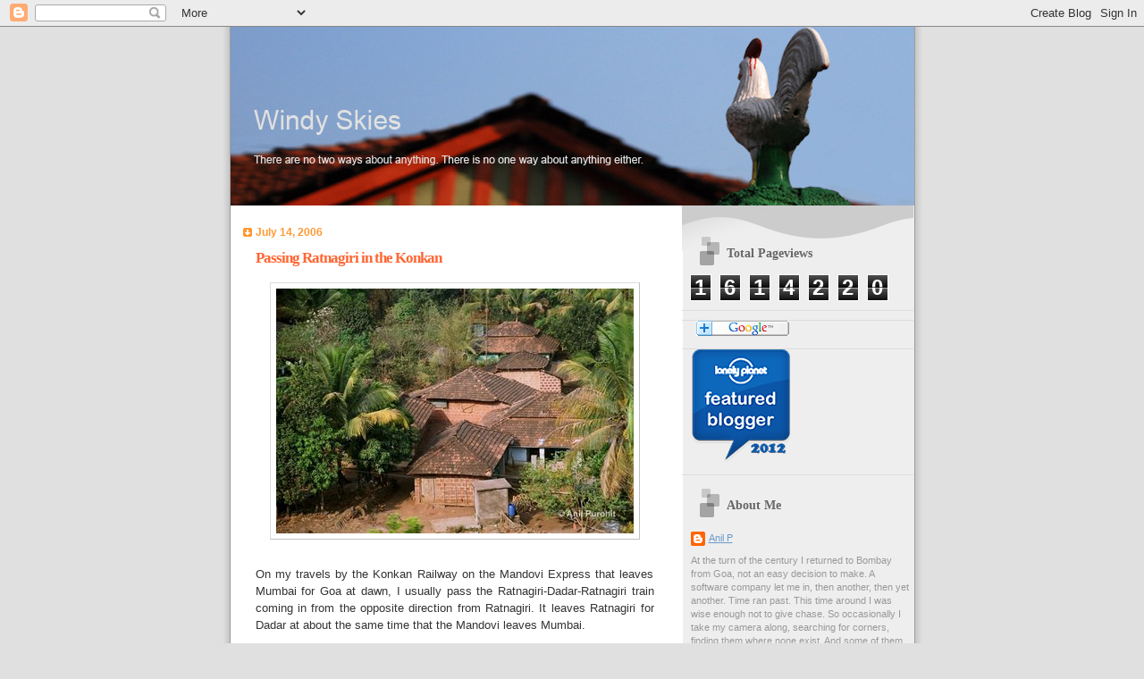

--- FILE ---
content_type: text/html; charset=UTF-8
request_url: https://windyskies.blogspot.com/2006/07/passing-ratnagiri-in-konkan_14.html?showComment=1155223020000
body_size: 24150
content:
<!DOCTYPE html>
<html dir='ltr' xmlns='http://www.w3.org/1999/xhtml' xmlns:b='http://www.google.com/2005/gml/b' xmlns:data='http://www.google.com/2005/gml/data' xmlns:expr='http://www.google.com/2005/gml/expr'>
<head>
<link href='https://www.blogger.com/static/v1/widgets/2944754296-widget_css_bundle.css' rel='stylesheet' type='text/css'/>
<meta content='text/html; charset=UTF-8' http-equiv='Content-Type'/>
<meta content='blogger' name='generator'/>
<link href='https://windyskies.blogspot.com/favicon.ico' rel='icon' type='image/x-icon'/>
<link href='http://windyskies.blogspot.com/2006/07/passing-ratnagiri-in-konkan_14.html' rel='canonical'/>
<link rel="alternate" type="application/atom+xml" title="Windy Skies - Atom" href="https://windyskies.blogspot.com/feeds/posts/default" />
<link rel="alternate" type="application/rss+xml" title="Windy Skies - RSS" href="https://windyskies.blogspot.com/feeds/posts/default?alt=rss" />
<link rel="service.post" type="application/atom+xml" title="Windy Skies - Atom" href="https://www.blogger.com/feeds/13132765/posts/default" />

<link rel="alternate" type="application/atom+xml" title="Windy Skies - Atom" href="https://windyskies.blogspot.com/feeds/115289014239754019/comments/default" />
<!--Can't find substitution for tag [blog.ieCssRetrofitLinks]-->
<link href='http://photos1.blogger.com/blogger/1163/1143/400/Houses_in_the_Konkan.jpg' rel='image_src'/>
<meta content='http://windyskies.blogspot.com/2006/07/passing-ratnagiri-in-konkan_14.html' property='og:url'/>
<meta content='Passing Ratnagiri in the Konkan' property='og:title'/>
<meta content='On my travels by the Konkan Railway on the Mandovi Express that leaves Mumbai for Goa at dawn, I usually pass the Ratnagiri-Dadar-Ratnagiri ...' property='og:description'/>
<meta content='https://lh3.googleusercontent.com/blogger_img_proxy/AEn0k_vR5BC6imjv9LDSzG7_tZTJJZaIhBV_luvFdFmuZsfN3UB9dWkmMk8IPXlg35zRqP6VcalJwprYRlJKFv2O5aWS95YFOf_HRx6g0hOPYTwdLc94LScDsByXQnpPrfU8s5gcV9Jv_cgG49DoSg=w1200-h630-p-k-no-nu' property='og:image'/>
<title>Windy Skies: Passing Ratnagiri in the Konkan</title>
<style id='page-skin-1' type='text/css'><!--
/*
Blogger Template Style
Name:     TicTac
Author:   Dan Cederholm
URL:      www.simplebits.com
Date:     1 March 2004
Updated by: Blogger Team
*/
/* Variable definitions
====================
<Variable name="textcolor" description="Text Color"
type="color" default="#333">
<Variable name="pagetitlecolor" description="Page Header Color"
type="color" default="#FFF">
<Variable name="datecolor" description="Date Header Color"
type="color" default="#f93">
<Variable name="titlecolor" description="Post Title Color"
type="color" default="#f63">
<Variable name="footercolor" description="Post Footer Color"
type="color" default="#999">
<Variable name="sidebartextcolor" description="Sidebar Text Color"
type="color" default="#999">
<Variable name="sidebarcolor" description="Sidebar Title Color"
type="color" default="#666">
<Variable name="linkcolor" description="Link Color"
type="color" default="#69c">
<Variable name="visitedlinkcolor" description="Visited Link Color"
type="color" default="#666699">
<Variable name="bodyfont" description="Text Font"
type="font"
default="normal normal 100% Verdana, sans-serif">
<Variable name="pagetitlefont" description="Page Header Font"
type="font" default="normal normal 100% 'Lucida Grande','Trebuchet MS'">
<Variable name="titlefont" description="Post Title Font"
type="font" default="normal bold 130% 'Lucida Grande','Trebuchet MS'">
<Variable name="sidebarheaderfont" description="Sidebar Title Font"
type="font" default="normal bold 130% 'Lucida Grande','Trebuchet MS'">
<Variable name="startSide" description="Start side in blog language"
type="automatic" default="left">
<Variable name="endSide" description="End side in blog language"
type="automatic" default="right">
*/
/* ---( page defaults )--- */
body {
margin: 0;
padding: 0;
font-size: small;
text-align: center;
color: #333333;
background: #e0e0e0;
}
blockquote {
margin-top: 0;
margin-right: 0;
margin-bottom: 0;
margin-left: 30px;
padding-top: 10px;
padding-right: 0;
padding-bottom: 0;
padding-left: 20px;
font-size: 88%;
line-height: 1.5em;
color: #666;
background: url(//www.blogblog.com/tictac/quotes.gif) no-repeat top left;
}
blockquote p {
margin-top: 0;
}
abbr, acronym {
cursor: help;
font-style: normal;
border-bottom: 1px dotted;
}
code {
color: #f63;
}
hr {
display: none;
}
img {
border: none;
}
/* unordered list style */
ul {
list-style: none;
margin-left: 10px;
padding: 0;
}
li {
list-style: none;
padding-left: 14px;
margin-bottom: 3px;
background: url(//www.blogblog.com/tictac/tictac_orange.gif) no-repeat left 6px;
}
/* links */
a:link {
color: #6699cc;
}
a:visited {
color: #666699;
}
a:hover {
color: #693;
}
a:active {
color: #cc3333;
text-decoration: none;
}
/* ---( layout structure )---*/
#outer-wrapper {
width: 847px;
margin: 0px auto 0;
text-align: left;
font: normal normal 100% Verdana, sans-serif;
background: url(//www.blogblog.com/tictac/tile_left.gif) repeat-y;
}
#content-wrapper {
margin-left: 42px; /* to avoid the border image */
width: 763px;
}
#main {
float: left;
width: 460px;
margin-top: 20px;
margin-right: 0;
margin-bottom: 0;
margin-left: 0;
padding-top: 0;
padding-right: 0;
padding-bottom: 0;
padding-left: 1em;
line-height: 1.5em;
word-wrap: break-word; /* fix for long text breaking sidebar float in IE */
overflow: hidden;     /* fix for long non-text content breaking IE sidebar float */
}
#sidebar {
float: right;
width: 259px;
padding-top: 20px;
padding-right: 0px;
padding-bottom: 0;
padding-left: 0;
font-size: 85%;
line-height: 1.4em;
color: #999999;
background: url(//www.blogblog.com/tictac/sidebar_bg.gif) no-repeat left top;
word-wrap: break-word; /* fix for long text breaking sidebar float in IE */
overflow: hidden;     /* fix for long non-text content breaking IE sidebar float */
}
/* ---( header and site name )--- */
#header-wrapper {
margin: 0;
padding: 0;
font: normal normal 100% 'Lucida Grande','Trebuchet MS';
/*  background: #e0e0e0 url(http://www.blogblog.com/tictac/top_div_left.gif) no-repeat left top; */
}
#header {
margin: 0;
/*  padding-top: 25px;
padding-right: 60px;
padding-bottom: 35px;
padding-left: 160px; */
color: #FFFFFF;
/*  background: url(http://www.blogblog.com/tictac/top_h1.gif) no-repeat bottom left; */
}
#header h1 {
font-size: 200%;
text-shadow: #81A75B 2px 2px 2px;
}
#header h1 a {
text-decoration: none;
color: #FFFFFF;
}
#header h1 a:hover {
color: #eee;
}
/* ---( main column )--- */
h2.date-header {
margin-top: 0;
padding-left: 14px;
font-size: 90%;
color: #ff9933;
background: url(//www.blogblog.com/tictac/date_icon.gif) no-repeat left 50%;
}
.post h3 {
margin-top: 0;
font: normal bold 130% 'Lucida Grande','Trebuchet MS';
letter-spacing: -1px;
color: #ff6633;
}
.post {
margin-top: 0;
margin-right: 0;
margin-bottom: 1.5em;
margin-left: 0;
padding-top: 0;
padding-right: 0;
padding-bottom: 1.5em;
padding-left: 14px;
border-bottom: 1px solid #ddd;
}
.post h3 a,
.post h3 a:visited {
color: #ff6633;
text-decoration: none;
}
.post-footer {
margin: 0;
padding-top: 0;
padding-right: 0;
padding-bottom: 0;
padding-left: 14px;
font-size: 88%;
color: #999999;
background: url(//www.blogblog.com/tictac/tictac_grey.gif) no-repeat left 8px;
}
.post img {
padding: 6px;
border-top: 1px solid #ddd;
border-left: 1px solid #ddd;
border-bottom: 1px solid #c0c0c0;
border-right: 1px solid #c0c0c0;
}
.feed-links {
clear: both;
line-height: 2.5em;
}
#blog-pager-newer-link {
float: left;
}
#blog-pager-older-link {
float: right;
}
#blog-pager {
text-align: center;
}
/* comment styles */
#comments {
padding: 10px 10px 0px 10px;
font-size: 85%;
line-height: 1.5em;
color: #666;
background: #eee url(//www.blogblog.com/tictac/comments_curve.gif) no-repeat top left;
}
#comments h4 {
margin-top: 20px;
margin-right: 0;
margin-bottom: 15px;
margin-left: 0;
padding-top: 8px;
padding-right: 0;
padding-bottom: 0;
padding-left: 40px;
font-family: "Lucida Grande", "Trebuchet MS";
font-size: 130%;
color: #666;
background: url(//www.blogblog.com/tictac/bubbles.gif) no-repeat 10px 0;
height: 29px !important; /* for most browsers */
height /**/:37px; /* for IE5/Win */
}
#comments ul {
margin-left: 0;
}
#comments li {
background: none;
padding-left: 0;
}
.comment-body {
padding-top: 0;
padding-right: 10px;
padding-bottom: 0;
padding-left: 25px;
background: url(//www.blogblog.com/tictac/tictac_orange.gif) no-repeat 10px 5px;
}
.comment-body p {
margin-bottom: 0;
}
.comment-author {
margin-top: 4px;
margin-right: 0;
margin-bottom: 0;
margin-left: 0;
padding-top: 0;
padding-right: 10px;
padding-bottom: 0;
padding-left: 60px;
color: #999;
background: url(//www.blogblog.com/tictac/comment_arrow.gif) no-repeat 44px 2px;
}
.comment-footer {
border-bottom: 1px solid #ddd;
padding-bottom: 1em;
}
.deleted-comment {
font-style:italic;
color:gray;
}
/* ---( sidebar )--- */
.sidebar h2 {
margin-top: 0;
margin-right: 0;
margin-bottom: 0;
margin-left: 0;
padding-top: 25px;
padding-right: 0;
padding-bottom: 0;
padding-left: 40px;
font: normal bold 130% 'Lucida Grande','Trebuchet MS';
color: #666666;
height: 32px;
background: url(//www.blogblog.com/tictac/sidebar_icon.gif) no-repeat 10px 15px;
height: 32px !important; /* for most browsers */
height /**/:57px; /* for IE5/Win */
}
.sidebar .widget {
margin: 0;
padding-top: 0;
padding-right: 0;
padding-bottom: 10px;
padding-left: 10px;
border-bottom: 1px solid #ddd;
}
.sidebar li {
background: url(//www.blogblog.com/tictac/tictac_green.gif) no-repeat left 5px;
}
.profile-textblock {
clear: both;
margin-left: 0;
}
.profile-img {
float: left;
margin-top: 0;
margin-right: 5px;
margin-bottom: 5px;
margin-left: 0;
border: 1px solid #ddd;
padding: 4px;
}
/* ---( footer )--- */
.clear { /* to fix IE6 padding-top issue */
clear: both;
}
#footer-wrapper {
margin: 0;
padding-top: 0;
padding-right: 0;
padding-bottom: 9px;
padding-left: 0;
font-size: 85%;
color: #ddd;
background: url(//www.blogblog.com/tictac/bottom_sill.gif) no-repeat bottom left;
}
#footer {
margin: 0;
padding-top: 20px;
padding-right: 320px;
padding-bottom: 20px;
padding-left: 95px;
background: url(//www.blogblog.com/tictac/bottom_sash_left.gif) no-repeat top left;
}
/** Page structure tweaks for layout editor wireframe */
body#layout #outer-wrapper,
body#layout #main,
body#layout #sidebar {
padding-top: 0;
margin-top: 0;
}
body#layout #outer-wrapper,
body#layout #content-wrapper {
width: 740px;
}
body#layout #sidebar {
margin-right: 0;
margin-bottom: 1em;
}
body#layout #header,
body#layout #footer,
body#layout #main {
padding: 0;
}
body#layout #content-wrapper {
margin: 0px;
}

--></style>
<link href='https://www.blogger.com/dyn-css/authorization.css?targetBlogID=13132765&amp;zx=5bd212b0-02d9-4abb-a777-ec6852f740a9' media='none' onload='if(media!=&#39;all&#39;)media=&#39;all&#39;' rel='stylesheet'/><noscript><link href='https://www.blogger.com/dyn-css/authorization.css?targetBlogID=13132765&amp;zx=5bd212b0-02d9-4abb-a777-ec6852f740a9' rel='stylesheet'/></noscript>
<meta name='google-adsense-platform-account' content='ca-host-pub-1556223355139109'/>
<meta name='google-adsense-platform-domain' content='blogspot.com'/>

</head>
<body>
<div class='navbar section' id='navbar'><div class='widget Navbar' data-version='1' id='Navbar1'><script type="text/javascript">
    function setAttributeOnload(object, attribute, val) {
      if(window.addEventListener) {
        window.addEventListener('load',
          function(){ object[attribute] = val; }, false);
      } else {
        window.attachEvent('onload', function(){ object[attribute] = val; });
      }
    }
  </script>
<div id="navbar-iframe-container"></div>
<script type="text/javascript" src="https://apis.google.com/js/platform.js"></script>
<script type="text/javascript">
      gapi.load("gapi.iframes:gapi.iframes.style.bubble", function() {
        if (gapi.iframes && gapi.iframes.getContext) {
          gapi.iframes.getContext().openChild({
              url: 'https://www.blogger.com/navbar/13132765?po\x3d115289014239754019\x26origin\x3dhttps://windyskies.blogspot.com',
              where: document.getElementById("navbar-iframe-container"),
              id: "navbar-iframe"
          });
        }
      });
    </script><script type="text/javascript">
(function() {
var script = document.createElement('script');
script.type = 'text/javascript';
script.src = '//pagead2.googlesyndication.com/pagead/js/google_top_exp.js';
var head = document.getElementsByTagName('head')[0];
if (head) {
head.appendChild(script);
}})();
</script>
</div></div>
<div id='outer-wrapper'><div id='wrap2'>
<!-- skip links for text browsers -->
<span id='skiplinks' style='display:none;'>
<a href='#main'>skip to main </a> |
      <a href='#sidebar'>skip to sidebar</a>
</span>
<div id='header-wrapper'>
<div class='header section' id='header'><div class='widget Header' data-version='1' id='Header1'>
<div id='header-inner'>
<a href='https://windyskies.blogspot.com/' style='display: block'>
<img alt='Windy Skies' height='200px; ' id='Header1_headerimg' src='https://blogger.googleusercontent.com/img/b/R29vZ2xl/AVvXsEgIabgfwvi3uRPb4ZSBFI5CSp1j1vXw9-KCBbtAjNpGFDHK_W8M_p9_k2GUUBTmcAI4dU7Jcq_2UP4oHkaPbCqQrYyp6YYYlUBN6_3EBWmGoWW36Kuh6w2SWC8VA2OB1agzZ8hKtA/s1600-r/wb1.jpg' style='display: block' width='840px; '/>
</a>
</div>
</div></div>
</div>
<div id='content-wrapper'>
<div id='crosscol-wrapper' style='text-align:center'>
<div class='crosscol no-items section' id='crosscol'></div>
</div>
<div id='main-wrapper'>
<div class='main section' id='main'><div class='widget Blog' data-version='1' id='Blog1'>
<div class='blog-posts hfeed'>

          <div class="date-outer">
        
<h2 class='date-header'><span>July 14, 2006</span></h2>

          <div class="date-posts">
        
<div class='post-outer'>
<div class='post hentry uncustomized-post-template' itemprop='blogPost' itemscope='itemscope' itemtype='http://schema.org/BlogPosting'>
<meta content='http://photos1.blogger.com/blogger/1163/1143/400/Houses_in_the_Konkan.jpg' itemprop='image_url'/>
<meta content='13132765' itemprop='blogId'/>
<meta content='115289014239754019' itemprop='postId'/>
<a name='115289014239754019'></a>
<h3 class='post-title entry-title' itemprop='name'>
Passing Ratnagiri in the Konkan
</h3>
<div class='post-header'>
<div class='post-header-line-1'></div>
</div>
<div class='post-body entry-content' id='post-body-115289014239754019' itemprop='description articleBody'>
<a href="//photos1.blogger.com/blogger/1163/1143/1600/Houses_in_the_Konkan.jpg"><img alt="" border="0" src="//photos1.blogger.com/blogger/1163/1143/400/Houses_in_the_Konkan.jpg" style="DISPLAY: block; MARGIN: 0px auto 10px; CURSOR: hand; TEXT-ALIGN: center"></a><br /><div align="justify">On my travels by the Konkan Railway on the Mandovi Express that leaves Mumbai for Goa at dawn, I usually pass the Ratnagiri-Dadar-Ratnagiri train coming in from the opposite direction from Ratnagiri. It leaves Ratnagiri for Dadar at about the same time that the Mandovi leaves Mumbai. </div><div align="justify"><br />While my train waits on an adjacent track for the Ratnagiri passenger to pass us so that we get a clear track to Ratnagiri I keep my eyes peeled out for crowded compartments, especially in the summer when schools close for vacations. For, when the Daily Passenger comes to a halt alongside us, waiting for our train to commence its journey to Ratnagiri, and beyond, so that it gets the green signal to proceed to Dadar in the opposite direction, I scan faces looking out the windows at us. I usually stare back, and try to read the faces. </div><div align="justify"><br />Since the time I first took the Konkan Railway many years ago, I&#8217;ve been curious about Ratnagiri, and its people, almost as if I were searching in their faces for traits that&#8217;re uniquely Ratnagiri. I believe it has to do, in part, with the fact that I grew up relishing Goan summers to the taste of the Ratnagiri <em>hapoos</em>. Unlike the <em>chikki</em> that hawkers announce in Konkan-bound trains, "Lonavala <em>chikki</em>, Lonavala <em>chikki</em>," even if they were to be made in a crowded Mumbai gully far from Lonavala, cashing in on the strength of the fame that the <em>chikkis</em> from Lonavala acquired with travelers years ago, there is no such chance with mangoes from Ratnagiri, they belong there. I&#8217;m a big fan of the <em>mankura</em>, a Goan mango variety that dad got us by the dozens in the summer, but the <em>hapoos</em> from Ratnagiri are a species with few parallels in the Konkan. They&#8217;re unique to Ratnagiri, its soil, and its people. </div><div align="justify"><br /><a href="//photos1.blogger.com/blogger/1163/1143/1600/Ukshi_Tunnel.1.jpg"><img alt="" border="0" height="346" src="//photos1.blogger.com/blogger/1163/1143/400/Ukshi_Tunnel.1.jpg" style="FLOAT: left; MARGIN: 0px 10px 10px 0px; WIDTH: 207px; CURSOR: hand; HEIGHT: 323px" width="225"></a>In the two and half hours that it takes the Down train to cover the hundred kilometers stretch from Khed to Ratnagiri, the railway passes over three bridges spanning the rivers Vashisthi at Chiplun, the Gad at Aravali, and the Shastri near Ukshi, then through sixteen tunnels, the last six of which are strung together in close succession across twenty-odd kilometers before Ratnagiri. The train plunges through the first of these six tunnels after crossing the bridge over the Shastri. On emerging from the sixth tunnel at Karbude, before Bhoke in the Ukshi-Bhoke section, the train floats in the air when inching across the two viaducts at Khedshi, and Mahalaxmi before pulling into Ratnagiri to a swarm of <em>vada-pav</em> vendors awaiting its arrival. The fragrance of hot <em>vadas</em> would tempt the stoutest heart into eating them. As the train comes to a halt in Ratnagiri, the stillness of the windswept Konkan is broken by vendors calling attention to rows of <em>vadas</em> and <em>pavs</em> they&#8217;re hawking, and it happens as suddenly as when the landscape outside the window is abruptly terminated when the train plunges into tunnels. And when the breeze blows in strongly from the west in the summers I smell salt in the air, the same smell that wafts in from the sea along narrow Goan roads that criss cross dwellings along the coast before ending up on the beach. On occasions, the Konkan breeze brings in the smell of fish mingled with that of salt, washing my lungs with old memories by boats by the sea at Colva, near Margao in Goa. </div><div align="justify"><br /><img alt="" border="0" src="//photos1.blogger.com/blogger/1163/1143/400/Ratnagiri.0.jpg" style="DISPLAY: block; MARGIN: 0px auto 10px; CURSOR: hand; TEXT-ALIGN: center">As the train slows down on its approach to Ratnagiri, I trail my eyes over large factories set back from the tracks. From the train I can only imagine what they might be. It is a relief to emerge from the slew of tunnels and feel the warmth of sunshine streaming in through the windows. </div><div align="justify"><br />I get off the train and stretch my legs, and walk up to a board nailed to a wall to read a notice written in chalk in marathi language. A mustachioed railway porter in red shirt watches me read the notice posted by the railway employees&#8217; trade union NRMU (National Railway Mazdoor Union). The NRMU dislodged KRCEU (Konkan Railway Corporation Employees Union) that was affiliated to Geroge Fernandes-led HMKP in the elections held in February 2005. NRMU is an affiliate of the Hind Mazdoor Sabha and All India Railwaymen Federation (AIRF). </div><br /><img alt="" border="0" src="//photos1.blogger.com/blogger/1163/1143/400/Porter_at_Ratnagiri_Station.jpg" style="DISPLAY: block; MARGIN: 0px auto 10px; CURSOR: hand; TEXT-ALIGN: center">The notice on the board reads<br /><div align="justify"><br /><em>Since the inception of the Konkan Railway, lack of foresight by incompetent officials led to their commencing the train service without any thought to Konkan Railway&#8217;s development. </em></div><div align="justify"><br /><em>According to rules, the running-staff cadre is revised each year or when there is requirement for the same. But since the last 7 years this has not been done. This was achieved only after NRMU came to power. But because of some incompetent officials in the administration, there has been a delay in filling vacancies for running-staff. But because of pressure exerted by the Union, exams to fill vacancies for Co-drivers were held on 19 March, 2006. </em></div><div align="justify"><br /><em>On account of these incompetent and immature officials in the administration, Central Railway staff has to run some of the trains on the Konkan Railway. We condemn such irresponsible and incompetent officials. Condemn. Condemn. Condemn. </em></div><div align="justify"><br />I smile at the porter, Namdeo Tukaram Bharge, who&#8217;s now sitting on a bench in front of the board. Through the window in a room behind him, two people watch me while I photograph Namdeo. His eyes fix on my camera. I take his picture. Then he tells me, "This looks like a good camera. I&#8217;m sure the picture will come out good. Send a copy to me. Write my name on the envelope, and mention my badge number &#8211; Number 38 porter &#8211; and address it to the Ticket Booking counter. The photograph will be delivered to me." I reply, "Yes, I&#8217;ll send it." I look around the station and while away time and wait for the train to move. Elsewhere on the platform, Ratnagiri <em>hapoos</em> lie packed in boxes that've attracted the attention of passengers. I see an elderly couple bend down to check the mangoes in one such box. It is the second week of April and the sun is out in the sky, and it&#8217;s a relief to be out in the open after riding the slew of tunnels. </div><div align="justify"><br />I&#8217;ve named these six tunnels &#8216;the dirty half-dozen&#8217; because, of the twenty-odd kilometers before Ratnagiri where the Konkan opens up near the sea, these tunnels take up half the distance, shutting out the landscape along the route, and hardly has the train emerged from a tunnel before it plunges into the next one, then the next, and the next. The last of the &#8216;dirty half-dozen&#8217; at Karbude, near Bhoke, is over six and half kilometers long, making it the second longest railway tunnel in India; the longest is at Pir Panjal in the Banihal Pass. </div><div align="justify"><br /><img alt="" border="0" src="//photos1.blogger.com/blogger/1163/1143/400/Ratnagiri_Times_newspaper.jpg" style="DISPLAY: block; MARGIN: 0px auto 10px; CURSOR: hand; TEXT-ALIGN: center">I buy Ratnagiri Times, the local marathi-language newspaper. A headline reports the Jodhpur court verdict sentencing the wayward film star Salman Khan to five years in jail for killing a Black Buck on a hunt in Rajasthan. The station resonates to conversations of people milling on the platform. An old lady gets into the train with a basket of bananas and looks up and down the length of the compartment to check if there&#8217;re sufficient passengers around to buy bananas. The train pulls out of the station, and later passes by houses with sloping roofs made of tiles and nestling among trees. Their walls are made of uncovered laterite stones. I steady my hand and take a few pictures. Past Ratnagiri, five more viaducts and three tunnels line the fifteen kilometer stretch between Ratnagiri and Nivasar. Of the five viaducts, the Panval Nadi viaduct, eight kilometers off Ratnagiri, spans 424 metres across the Panval river, and glides high over canopies below, and is among the tallest railway bridges in Asia, its piers rising sixty-four metres above the bed. As the train runs the length of the viaducts off Ratnagiri in quick succession I find myself riding valleys in the sky, keeping pace with pigeons riding the breeze alongside. </div>
<div style='clear: both;'></div>
</div>
<div class='post-footer'>
<div class='post-footer-line post-footer-line-1'>
<span class='post-author vcard'>
Posted by
<span class='fn' itemprop='author' itemscope='itemscope' itemtype='http://schema.org/Person'>
<meta content='https://www.blogger.com/profile/02422187314611747278' itemprop='url'/>
<a class='g-profile' href='https://www.blogger.com/profile/02422187314611747278' rel='author' title='author profile'>
<span itemprop='name'>Anil P</span>
</a>
</span>
</span>
<span class='post-timestamp'>
at
<meta content='http://windyskies.blogspot.com/2006/07/passing-ratnagiri-in-konkan_14.html' itemprop='url'/>
<a class='timestamp-link' href='https://windyskies.blogspot.com/2006/07/passing-ratnagiri-in-konkan_14.html' rel='bookmark' title='permanent link'><abbr class='published' itemprop='datePublished' title='2006-07-14T20:45:00+05:30'>8:45 PM</abbr></a>
</span>
<span class='post-comment-link'>
</span>
<span class='post-icons'>
<span class='item-action'>
<a href='https://www.blogger.com/email-post/13132765/115289014239754019' title='Email Post'>
<img alt='' class='icon-action' height='13' src='https://resources.blogblog.com/img/icon18_email.gif' width='18'/>
</a>
</span>
</span>
<div class='post-share-buttons goog-inline-block'>
<a class='goog-inline-block share-button sb-email' href='https://www.blogger.com/share-post.g?blogID=13132765&postID=115289014239754019&target=email' target='_blank' title='Email This'><span class='share-button-link-text'>Email This</span></a><a class='goog-inline-block share-button sb-blog' href='https://www.blogger.com/share-post.g?blogID=13132765&postID=115289014239754019&target=blog' onclick='window.open(this.href, "_blank", "height=270,width=475"); return false;' target='_blank' title='BlogThis!'><span class='share-button-link-text'>BlogThis!</span></a><a class='goog-inline-block share-button sb-twitter' href='https://www.blogger.com/share-post.g?blogID=13132765&postID=115289014239754019&target=twitter' target='_blank' title='Share to X'><span class='share-button-link-text'>Share to X</span></a><a class='goog-inline-block share-button sb-facebook' href='https://www.blogger.com/share-post.g?blogID=13132765&postID=115289014239754019&target=facebook' onclick='window.open(this.href, "_blank", "height=430,width=640"); return false;' target='_blank' title='Share to Facebook'><span class='share-button-link-text'>Share to Facebook</span></a><a class='goog-inline-block share-button sb-pinterest' href='https://www.blogger.com/share-post.g?blogID=13132765&postID=115289014239754019&target=pinterest' target='_blank' title='Share to Pinterest'><span class='share-button-link-text'>Share to Pinterest</span></a>
</div>
</div>
<div class='post-footer-line post-footer-line-2'>
<span class='post-labels'>
</span>
</div>
<div class='post-footer-line post-footer-line-3'>
<span class='post-location'>
</span>
</div>
</div>
</div>
<div class='comments' id='comments'>
<a name='comments'></a>
<h4>26 comments:</h4>
<div id='Blog1_comments-block-wrapper'>
<dl class='' id='comments-block'>
<dt class='comment-author blogger-comment-icon' id='c115290446635691353'>
<a name='c115290446635691353'></a>
<a href='https://www.blogger.com/profile/16301956210438081195' rel='nofollow'>Smoothieshake</a>
said...
</dt>
<dd class='comment-body' id='Blog1_cmt-115290446635691353'>
<p>
so... maybe you mentioned this is your very first post...but are you a professional photographer? And you travel around india for this? As always, i love the pictures, and i'll be back to read and see more:)
</p>
</dd>
<dd class='comment-footer'>
<span class='comment-timestamp'>
<a href='https://windyskies.blogspot.com/2006/07/passing-ratnagiri-in-konkan_14.html?showComment=1152904440000#c115290446635691353' title='comment permalink'>
July 15, 2006 12:44 AM
</a>
<span class='item-control blog-admin pid-1643711595'>
<a class='comment-delete' href='https://www.blogger.com/comment/delete/13132765/115290446635691353' title='Delete Comment'>
<img src='https://resources.blogblog.com/img/icon_delete13.gif'/>
</a>
</span>
</span>
</dd>
<dt class='comment-author blogger-comment-icon' id='c115294285804246435'>
<a name='c115294285804246435'></a>
<a href='https://www.blogger.com/profile/06632343606146410783' rel='nofollow'>Rose</a>
said...
</dt>
<dd class='comment-body' id='Blog1_cmt-115294285804246435'>
<p>
WOW! Thats some vivid description.. I cud almost smell the fragrance of the hot vadas myself.. :)<BR/><BR/>Let me join you to condemn the irresponsible officials..<BR/><BR/>..Me
</p>
</dd>
<dd class='comment-footer'>
<span class='comment-timestamp'>
<a href='https://windyskies.blogspot.com/2006/07/passing-ratnagiri-in-konkan_14.html?showComment=1152942840000#c115294285804246435' title='comment permalink'>
July 15, 2006 11:24 AM
</a>
<span class='item-control blog-admin pid-1896277693'>
<a class='comment-delete' href='https://www.blogger.com/comment/delete/13132765/115294285804246435' title='Delete Comment'>
<img src='https://resources.blogblog.com/img/icon_delete13.gif'/>
</a>
</span>
</span>
</dd>
<dt class='comment-author anon-comment-icon' id='c115294865384671862'>
<a name='c115294865384671862'></a>
Anonymous
said...
</dt>
<dd class='comment-body' id='Blog1_cmt-115294865384671862'>
<p>
train journeys like these leave indelible impressions...
</p>
</dd>
<dd class='comment-footer'>
<span class='comment-timestamp'>
<a href='https://windyskies.blogspot.com/2006/07/passing-ratnagiri-in-konkan_14.html?showComment=1152948600000#c115294865384671862' title='comment permalink'>
July 15, 2006 1:00 PM
</a>
<span class='item-control blog-admin pid-574829587'>
<a class='comment-delete' href='https://www.blogger.com/comment/delete/13132765/115294865384671862' title='Delete Comment'>
<img src='https://resources.blogblog.com/img/icon_delete13.gif'/>
</a>
</span>
</span>
</dd>
<dt class='comment-author blog-author blogger-comment-icon' id='c115295964075020575'>
<a name='c115295964075020575'></a>
<a href='https://www.blogger.com/profile/02422187314611747278' rel='nofollow'>Anil P</a>
said...
</dt>
<dd class='comment-body' id='Blog1_cmt-115295964075020575'>
<p>
To Sruthi: Thanks. I'm not a professional photographer, but I enjoy photography. It helps to have an extra eye record journeys. Most of the stories and pictures appearing on my blog are from travels I undertook exploring places around India when time permitted from work. <BR/><BR/>To Rose: The vada-pavs are particularly delectable on train journeys. NRMU will be pleased to see you join hands with them :)<BR/><BR/>To Anan: Absolutely, they do.
</p>
</dd>
<dd class='comment-footer'>
<span class='comment-timestamp'>
<a href='https://windyskies.blogspot.com/2006/07/passing-ratnagiri-in-konkan_14.html?showComment=1152959640000#c115295964075020575' title='comment permalink'>
July 15, 2006 4:04 PM
</a>
<span class='item-control blog-admin pid-793520159'>
<a class='comment-delete' href='https://www.blogger.com/comment/delete/13132765/115295964075020575' title='Delete Comment'>
<img src='https://resources.blogblog.com/img/icon_delete13.gif'/>
</a>
</span>
</span>
</dd>
<dt class='comment-author blogger-comment-icon' id='c115298610702804777'>
<a name='c115298610702804777'></a>
<a href='https://www.blogger.com/profile/15605226411440923690' rel='nofollow'>ambrosia</a>
said...
</dt>
<dd class='comment-body' id='Blog1_cmt-115298610702804777'>
<p>
Thank you for your visit to my blog. I am happy to be on yours and to find a treasure here. Your current post leaves me with a "feel good" feeling - your writing kinda sends out the essence of what it means to live, to see, to hear, to feel, to smell, to taste... to be in sync, its wonderful! You can count me as one of your regular visitors :-)
</p>
</dd>
<dd class='comment-footer'>
<span class='comment-timestamp'>
<a href='https://windyskies.blogspot.com/2006/07/passing-ratnagiri-in-konkan_14.html?showComment=1152986100000#c115298610702804777' title='comment permalink'>
July 15, 2006 11:25 PM
</a>
<span class='item-control blog-admin pid-335221209'>
<a class='comment-delete' href='https://www.blogger.com/comment/delete/13132765/115298610702804777' title='Delete Comment'>
<img src='https://resources.blogblog.com/img/icon_delete13.gif'/>
</a>
</span>
</span>
</dd>
<dt class='comment-author blogger-comment-icon' id='c115314563699664203'>
<a name='c115314563699664203'></a>
<a href='https://www.blogger.com/profile/02669208929621132846' rel='nofollow'>liberosis</a>
said...
</dt>
<dd class='comment-body' id='Blog1_cmt-115314563699664203'>
<p>
going through your post and the mention of panval viaduct brought back memories of my college days. i alongwith my buddies used to visit panval while the bridge was being constructed. we would marvel at the "hight-tech" machinery being used to put all that infrastructure in place. growing up in Ratnagiri, I had lots of fun. those were the days!<BR/><BR/>your post also says - <BR/><BR/>"As the train slows down on its approach to Ratnagiri, I trail my eyes over large factories set back from the tracks. From the train I can only imagine what they might be."<BR/><BR/>well, the railway station is located very close to the midc area. that's why you can see a lot of factories around.
</p>
</dd>
<dd class='comment-footer'>
<span class='comment-timestamp'>
<a href='https://windyskies.blogspot.com/2006/07/passing-ratnagiri-in-konkan_14.html?showComment=1153145580000#c115314563699664203' title='comment permalink'>
July 17, 2006 7:43 PM
</a>
<span class='item-control blog-admin pid-1563977586'>
<a class='comment-delete' href='https://www.blogger.com/comment/delete/13132765/115314563699664203' title='Delete Comment'>
<img src='https://resources.blogblog.com/img/icon_delete13.gif'/>
</a>
</span>
</span>
</dd>
<dt class='comment-author blog-author blogger-comment-icon' id='c115348172675368315'>
<a name='c115348172675368315'></a>
<a href='https://www.blogger.com/profile/02422187314611747278' rel='nofollow'>Anil P</a>
said...
</dt>
<dd class='comment-body' id='Blog1_cmt-115348172675368315'>
<p>
To Ambrosia: Thank you. I suppose those are the things that matter in the long run, that remind, evoke, and recreate. Hope you'll enjoy reading other posts here.<BR/><BR/>To Muhaafiz: Thanks. I can well imagine it. What was it like to see the bridge coming up over the Panval river in terms of scale of operations and the duration. I would like to know about it.
</p>
</dd>
<dd class='comment-footer'>
<span class='comment-timestamp'>
<a href='https://windyskies.blogspot.com/2006/07/passing-ratnagiri-in-konkan_14.html?showComment=1153481700000#c115348172675368315' title='comment permalink'>
July 21, 2006 5:05 PM
</a>
<span class='item-control blog-admin pid-793520159'>
<a class='comment-delete' href='https://www.blogger.com/comment/delete/13132765/115348172675368315' title='Delete Comment'>
<img src='https://resources.blogblog.com/img/icon_delete13.gif'/>
</a>
</span>
</span>
</dd>
<dt class='comment-author anon-comment-icon' id='c115371502604965534'>
<a name='c115371502604965534'></a>
Anonymous
said...
</dt>
<dd class='comment-body' id='Blog1_cmt-115371502604965534'>
<p>
its universal..wherever one goes, people love having their pictures taken and love it even more when its sent back to them.. and the feeling that one's been able to bring that smile on someone's face so far away.. is a good one :)<BR/><BR/>the konkan railway routes are truly marvellous- scenically of course but also technologically.. the detailed description you've given made me wonder how tough it might have been to build and how much must have been lost in the process..
</p>
</dd>
<dd class='comment-footer'>
<span class='comment-timestamp'>
<a href='https://windyskies.blogspot.com/2006/07/passing-ratnagiri-in-konkan_14.html?showComment=1153714980000#c115371502604965534' title='comment permalink'>
July 24, 2006 9:53 AM
</a>
<span class='item-control blog-admin pid-574829587'>
<a class='comment-delete' href='https://www.blogger.com/comment/delete/13132765/115371502604965534' title='Delete Comment'>
<img src='https://resources.blogblog.com/img/icon_delete13.gif'/>
</a>
</span>
</span>
</dd>
<dt class='comment-author blog-author blogger-comment-icon' id='c115375480094515625'>
<a name='c115375480094515625'></a>
<a href='https://www.blogger.com/profile/02422187314611747278' rel='nofollow'>Anil P</a>
said...
</dt>
<dd class='comment-body' id='Blog1_cmt-115375480094515625'>
<p>
To Mrinalini: True, after a time the tunnels can jarr senses, more so when they are upon you unexpectedly. I close my ears when the train plunges into a tunnel to keep the air bouncing off the tunnel walls from rushing into my ears. It can temporarily change the hearing. Or one can lower the shutters to protect them from the sudden onrush of air. <BR/><BR/>To Anon: Hmmm. Now, folks are not as enthusiastic about having their pictures taken. I attribute it to the clamour of aggressive television that tends to poke cameras into private spaces for public consumption, making folks wary of hobby shutterists like me. :)
</p>
</dd>
<dd class='comment-footer'>
<span class='comment-timestamp'>
<a href='https://windyskies.blogspot.com/2006/07/passing-ratnagiri-in-konkan_14.html?showComment=1153754760000#c115375480094515625' title='comment permalink'>
July 24, 2006 8:56 PM
</a>
<span class='item-control blog-admin pid-793520159'>
<a class='comment-delete' href='https://www.blogger.com/comment/delete/13132765/115375480094515625' title='Delete Comment'>
<img src='https://resources.blogblog.com/img/icon_delete13.gif'/>
</a>
</span>
</span>
</dd>
<dt class='comment-author anon-comment-icon' id='c115379815416389225'>
<a name='c115379815416389225'></a>
Anonymous
said...
</dt>
<dd class='comment-body' id='Blog1_cmt-115379815416389225'>
<p>
is it??? i thought that would be happen only if one was carrying a video cam or a shady bag :)
</p>
</dd>
<dd class='comment-footer'>
<span class='comment-timestamp'>
<a href='https://windyskies.blogspot.com/2006/07/passing-ratnagiri-in-konkan_14.html?showComment=1153798140000#c115379815416389225' title='comment permalink'>
July 25, 2006 8:59 AM
</a>
<span class='item-control blog-admin pid-574829587'>
<a class='comment-delete' href='https://www.blogger.com/comment/delete/13132765/115379815416389225' title='Delete Comment'>
<img src='https://resources.blogblog.com/img/icon_delete13.gif'/>
</a>
</span>
</span>
</dd>
<dt class='comment-author blog-author blogger-comment-icon' id='c115392798320267046'>
<a name='c115392798320267046'></a>
<a href='https://www.blogger.com/profile/02422187314611747278' rel='nofollow'>Anil P</a>
said...
</dt>
<dd class='comment-body' id='Blog1_cmt-115392798320267046'>
<p>
To Anon: It is mostly true of cities. I've had more than my share of 'confrontations' when out photographing. This is particularly true of editorial kind of photography. Shooting landscapes and inanimate objects is far simpler in this matter. <BR/><BR/>A few months ago when shooting Mumbai by night, I positioned myself outside Kurla railway station to photograph wayside vendors selling watermelon juice and fruits under yellow bulbs when whispers went out amidst someone calling out to 'Iqbal' and a burly youth jumped out from behind his stall and ran towards me asking why I was photographing them. He was pumped up and very aggressive. I looked around to see all eyes on me. One backward step might've invited more trouble, more so since the area is known for its assertive minority muslim community. However, it is not restricted to any one community, though the degree of intolerance can vary from community to community. <BR/><BR/>We had a quiet talk together while I produced an ID and explained him what I was doing out there. Many don't even get the chance to explain. Any vacillation does not help. Then the toughie asked a vendor to offer me a glass of chopped water melon slices and not take payment for it from me. He smiled at me and said "I hope you won't put 'your foot on our stomachs'", a euphemism for 'don't report us to authorities and take away our livelihood'. I nodded.<BR/><BR/>But I must say that not all opposition is limited to such fears. At other times it is used as an instrument to display power, or intolerance that comes from a sense of 'power to deny' irrespective of any reason.<BR/><BR/>Moreover, the tenor, approach, and shrill<I>ness</I> of intrusive television coverage that passes off for news has not made things any easier for lone rangers like me.
</p>
</dd>
<dd class='comment-footer'>
<span class='comment-timestamp'>
<a href='https://windyskies.blogspot.com/2006/07/passing-ratnagiri-in-konkan_14.html?showComment=1153927980000#c115392798320267046' title='comment permalink'>
July 26, 2006 9:03 PM
</a>
<span class='item-control blog-admin pid-793520159'>
<a class='comment-delete' href='https://www.blogger.com/comment/delete/13132765/115392798320267046' title='Delete Comment'>
<img src='https://resources.blogblog.com/img/icon_delete13.gif'/>
</a>
</span>
</span>
</dd>
<dt class='comment-author blogger-comment-icon' id='c115396022958775600'>
<a name='c115396022958775600'></a>
<a href='https://www.blogger.com/profile/16780706279197851911' rel='nofollow'>ligne</a>
said...
</dt>
<dd class='comment-body' id='Blog1_cmt-115396022958775600'>
<p>
Every post of yours that I read fills me with envy :) Its been too long. I guess I should now start blogging about journeys in the US to make me feel better. <BR/>But am always scared of taking photographs of people here. It seems like there will be repurcussions I do not care for! <BR/><BR/>Keep blogging away.These are fun to read.
</p>
</dd>
<dd class='comment-footer'>
<span class='comment-timestamp'>
<a href='https://windyskies.blogspot.com/2006/07/passing-ratnagiri-in-konkan_14.html?showComment=1153960200000#c115396022958775600' title='comment permalink'>
July 27, 2006 6:00 AM
</a>
<span class='item-control blog-admin pid-4362041'>
<a class='comment-delete' href='https://www.blogger.com/comment/delete/13132765/115396022958775600' title='Delete Comment'>
<img src='https://resources.blogblog.com/img/icon_delete13.gif'/>
</a>
</span>
</span>
</dd>
<dt class='comment-author blog-author blogger-comment-icon' id='c115409778999249260'>
<a name='c115409778999249260'></a>
<a href='https://www.blogger.com/profile/02422187314611747278' rel='nofollow'>Anil P</a>
said...
</dt>
<dd class='comment-body' id='Blog1_cmt-115409778999249260'>
<p>
To Ligne: Thank you.<BR/><BR/>To travel, to remember, to be reminded, to smile . . . reasons enough to record journeys. The only way to stymie time to a standstill for the moments that reading diaries from long ago invoke? Maybe so.
</p>
</dd>
<dd class='comment-footer'>
<span class='comment-timestamp'>
<a href='https://windyskies.blogspot.com/2006/07/passing-ratnagiri-in-konkan_14.html?showComment=1154097780000#c115409778999249260' title='comment permalink'>
July 28, 2006 8:13 PM
</a>
<span class='item-control blog-admin pid-793520159'>
<a class='comment-delete' href='https://www.blogger.com/comment/delete/13132765/115409778999249260' title='Delete Comment'>
<img src='https://resources.blogblog.com/img/icon_delete13.gif'/>
</a>
</span>
</span>
</dd>
<dt class='comment-author blog-author blogger-comment-icon' id='c115409779038360761'>
<a name='c115409779038360761'></a>
<a href='https://www.blogger.com/profile/02422187314611747278' rel='nofollow'>Anil P</a>
said...
</dt>
<dd class='comment-body' id='Blog1_cmt-115409779038360761'>
<p>
To Ligne: Thank you.<BR/><BR/>To travel, to remember, to be reminded, to smile . . . reasons enough to record journeys. The only way to stymie time to a standstill for the moments that reading diaries from long ago invoke? Maybe so.
</p>
</dd>
<dd class='comment-footer'>
<span class='comment-timestamp'>
<a href='https://windyskies.blogspot.com/2006/07/passing-ratnagiri-in-konkan_14.html?showComment=1154097780001#c115409779038360761' title='comment permalink'>
July 28, 2006 8:13 PM
</a>
<span class='item-control blog-admin pid-793520159'>
<a class='comment-delete' href='https://www.blogger.com/comment/delete/13132765/115409779038360761' title='Delete Comment'>
<img src='https://resources.blogblog.com/img/icon_delete13.gif'/>
</a>
</span>
</span>
</dd>
<dt class='comment-author anon-comment-icon' id='c115416412891244378'>
<a name='c115416412891244378'></a>
Anonymous
said...
</dt>
<dd class='comment-body' id='Blog1_cmt-115416412891244378'>
<p>
hmmm.. thats a bit of a situation you had there! and expectedly you must be wary of shooting pics now.. i never have shot pictures of the town i live in! but i have on my trips to places like manali, tawang, shillong, etc. and people there just love it! you are right..maybe it is a city-small town difference..
</p>
</dd>
<dd class='comment-footer'>
<span class='comment-timestamp'>
<a href='https://windyskies.blogspot.com/2006/07/passing-ratnagiri-in-konkan_14.html?showComment=1154164080000#c115416412891244378' title='comment permalink'>
July 29, 2006 2:38 PM
</a>
<span class='item-control blog-admin pid-574829587'>
<a class='comment-delete' href='https://www.blogger.com/comment/delete/13132765/115416412891244378' title='Delete Comment'>
<img src='https://resources.blogblog.com/img/icon_delete13.gif'/>
</a>
</span>
</span>
</dd>
<dt class='comment-author blog-author blogger-comment-icon' id='c115426653297158477'>
<a name='c115426653297158477'></a>
<a href='https://www.blogger.com/profile/02422187314611747278' rel='nofollow'>Anil P</a>
said...
</dt>
<dd class='comment-body' id='Blog1_cmt-115426653297158477'>
<p>
To Anon: Not wary at all :) What was shillong like?
</p>
</dd>
<dd class='comment-footer'>
<span class='comment-timestamp'>
<a href='https://windyskies.blogspot.com/2006/07/passing-ratnagiri-in-konkan_14.html?showComment=1154266500000#c115426653297158477' title='comment permalink'>
July 30, 2006 7:05 PM
</a>
<span class='item-control blog-admin pid-793520159'>
<a class='comment-delete' href='https://www.blogger.com/comment/delete/13132765/115426653297158477' title='Delete Comment'>
<img src='https://resources.blogblog.com/img/icon_delete13.gif'/>
</a>
</span>
</span>
</dd>
<dt class='comment-author blogger-comment-icon' id='c115439784352419353'>
<a name='c115439784352419353'></a>
<a href='https://www.blogger.com/profile/12122785972211597168' rel='nofollow'>Elizabeth Krecker</a>
said...
</dt>
<dd class='comment-body' id='Blog1_cmt-115439784352419353'>
<p>
Such beautiful writing. I've never been to India, but you make me feel like I'm there.
</p>
</dd>
<dd class='comment-footer'>
<span class='comment-timestamp'>
<a href='https://windyskies.blogspot.com/2006/07/passing-ratnagiri-in-konkan_14.html?showComment=1154397840000#c115439784352419353' title='comment permalink'>
August 01, 2006 7:34 AM
</a>
<span class='item-control blog-admin pid-424591440'>
<a class='comment-delete' href='https://www.blogger.com/comment/delete/13132765/115439784352419353' title='Delete Comment'>
<img src='https://resources.blogblog.com/img/icon_delete13.gif'/>
</a>
</span>
</span>
</dd>
<dt class='comment-author anon-comment-icon' id='c115440863674132026'>
<a name='c115440863674132026'></a>
Anonymous
said...
</dt>
<dd class='comment-body' id='Blog1_cmt-115440863674132026'>
<p>
hmmm.. plucky you are then!<BR/><BR/>shillong's a place to live.. beautiful weather year round, the most exotic of flowers grow there and the people are warm, live and let live types, minding their own business. long winding roads, typical of hill stations but the cars dont honk! i have never seen such quiet traffic flow anywhere!! one can walk all over town.. its made that way and its a pleasure too. lovely chinese restaurants all over. but if you want solitude and mountains and rivulets all about you, cherrapunji's the place - a  short trip away from shillong.<BR/><BR/>thats a highly dry summary of a fascinating place.. should visit sometime..you'll have a field day with the camera :)
</p>
</dd>
<dd class='comment-footer'>
<span class='comment-timestamp'>
<a href='https://windyskies.blogspot.com/2006/07/passing-ratnagiri-in-konkan_14.html?showComment=1154408580000#c115440863674132026' title='comment permalink'>
August 01, 2006 10:33 AM
</a>
<span class='item-control blog-admin pid-574829587'>
<a class='comment-delete' href='https://www.blogger.com/comment/delete/13132765/115440863674132026' title='Delete Comment'>
<img src='https://resources.blogblog.com/img/icon_delete13.gif'/>
</a>
</span>
</span>
</dd>
<dt class='comment-author blog-author blogger-comment-icon' id='c115458577525418326'>
<a name='c115458577525418326'></a>
<a href='https://www.blogger.com/profile/02422187314611747278' rel='nofollow'>Anil P</a>
said...
</dt>
<dd class='comment-body' id='Blog1_cmt-115458577525418326'>
<p>
To Elizabeth: Thanks for your comment. It sure is a diverse country, and involves as diverse experiences.<BR/><BR/>To Anonymous: That's a very compelling description to visit Shillong. From what you describe, the laid-back bestows a peaceful feel to the place. I'll surely keep it in my sights in the future. I suppose experiencing silence, and knowing what it is like can induce respect for it, and keep people from intruding into its 'space'. <BR/><BR/>What's the commerce like in Shillong, and the things that interest people there?
</p>
</dd>
<dd class='comment-footer'>
<span class='comment-timestamp'>
<a href='https://windyskies.blogspot.com/2006/07/passing-ratnagiri-in-konkan_14.html?showComment=1154585760000#c115458577525418326' title='comment permalink'>
August 03, 2006 11:46 AM
</a>
<span class='item-control blog-admin pid-793520159'>
<a class='comment-delete' href='https://www.blogger.com/comment/delete/13132765/115458577525418326' title='Delete Comment'>
<img src='https://resources.blogblog.com/img/icon_delete13.gif'/>
</a>
</span>
</span>
</dd>
<dt class='comment-author anon-comment-icon' id='c115471114335150454'>
<a name='c115471114335150454'></a>
Anonymous
said...
</dt>
<dd class='comment-body' id='Blog1_cmt-115471114335150454'>
<p>
did you notice - this is the first comment of yours to anon - after a long long time - which is devoid of a smiley!!<BR/><BR/>about shillong.. it is very peacful indeed.. but not exactly laid-back in the 'sussegad' way.. its more like everyone's content with their lives.. people smile a lot there, especially the girls :) the general feeling is one of bonhomie.. i'm sorry - not doing a good job of explaining :)<BR/><BR/>economy is basically agriculture, mining and tourism.. it isnt a very prosperous state, but there aren't any glaring inequalities either.. for instance i walked around the entire main market about thrice in five days and saw only two beggars!<BR/><BR/>they seemed to generally like singing a lot. And every corner you turn there'll be a bunch of youngsters sitting and chatting away.. i know that sounds very 'usual', but its different there.. it seems as though everything else - running shops, taxis, restaurants, everything - is just by-the-way. the important thing seems to be to enjoy one's company.. <BR/><BR/>that sounds vague i know :). but thats really how it came across to me.. maybe i was just in a great mood back there!
</p>
</dd>
<dd class='comment-footer'>
<span class='comment-timestamp'>
<a href='https://windyskies.blogspot.com/2006/07/passing-ratnagiri-in-konkan_14.html?showComment=1154711100000#c115471114335150454' title='comment permalink'>
August 04, 2006 10:35 PM
</a>
<span class='item-control blog-admin pid-574829587'>
<a class='comment-delete' href='https://www.blogger.com/comment/delete/13132765/115471114335150454' title='Delete Comment'>
<img src='https://resources.blogblog.com/img/icon_delete13.gif'/>
</a>
</span>
</span>
</dd>
<dt class='comment-author blogger-comment-icon' id='c115481361420514762'>
<a name='c115481361420514762'></a>
<a href='https://www.blogger.com/profile/16780706279197851911' rel='nofollow'>ligne</a>
said...
</dt>
<dd class='comment-body' id='Blog1_cmt-115481361420514762'>
<p>
aren't we poetic? I didnt read your response until today..a little time off blogs.. :)<BR/>I really wish now that I had kept a diary of journeys...the next one I will remember..am off to yosemite for a few days..camping..extremely excited.. :)
</p>
</dd>
<dd class='comment-footer'>
<span class='comment-timestamp'>
<a href='https://windyskies.blogspot.com/2006/07/passing-ratnagiri-in-konkan_14.html?showComment=1154813580000#c115481361420514762' title='comment permalink'>
August 06, 2006 3:03 AM
</a>
<span class='item-control blog-admin pid-4362041'>
<a class='comment-delete' href='https://www.blogger.com/comment/delete/13132765/115481361420514762' title='Delete Comment'>
<img src='https://resources.blogblog.com/img/icon_delete13.gif'/>
</a>
</span>
</span>
</dd>
<dt class='comment-author blog-author blogger-comment-icon' id='c115504497126458711'>
<a name='c115504497126458711'></a>
<a href='https://www.blogger.com/profile/02422187314611747278' rel='nofollow'>Anil P</a>
said...
</dt>
<dd class='comment-body' id='Blog1_cmt-115504497126458711'>
<p>
To Anon: Yup, no smiley that time :)<BR/><BR/>Actually what you said about Shillong makes a lot of sense. Personally, I don't see much merit in 'running' all the time, chasing 'dreams' that only get bigger all the time while the life spent chasing them gets progressively 'smaller'. <BR/><BR/>If <I>'to not be chasing a mirage, real or imagined'</I> is looked down upon and considered unambitious then there is very little that can move such souls to walk by the wayside and enjoy the panaroma that life has to offer. I feel that to rest occasionally is not about slowing down, but about letting life catch up.<BR/><BR/>I hope Shillong doesn't unearth mineral 'riches' 'coz if Goa is anything to go by, then swathes of Shillong will be mined, ending a way of life in those regions for good. Few things can damage the soul topography of a place like mining can. <BR/><BR/>It looks like Shillong is one happy place to be in, in which case it has a lot going for it :)<BR/><BR/>To Ligne: It's never too late, I'll look forward to reading of your trip.
</p>
</dd>
<dd class='comment-footer'>
<span class='comment-timestamp'>
<a href='https://windyskies.blogspot.com/2006/07/passing-ratnagiri-in-konkan_14.html?showComment=1155044940000#c115504497126458711' title='comment permalink'>
August 08, 2006 7:19 PM
</a>
<span class='item-control blog-admin pid-793520159'>
<a class='comment-delete' href='https://www.blogger.com/comment/delete/13132765/115504497126458711' title='Delete Comment'>
<img src='https://resources.blogblog.com/img/icon_delete13.gif'/>
</a>
</span>
</span>
</dd>
<dt class='comment-author anon-comment-icon' id='c115522307634681645'>
<a name='c115522307634681645'></a>
Anonymous
said...
</dt>
<dd class='comment-body' id='Blog1_cmt-115522307634681645'>
<p>
i agree.. some would consider such thinking plain lazy but i think this is the only way to be..
</p>
</dd>
<dd class='comment-footer'>
<span class='comment-timestamp'>
<a href='https://windyskies.blogspot.com/2006/07/passing-ratnagiri-in-konkan_14.html?showComment=1155223020000#c115522307634681645' title='comment permalink'>
August 10, 2006 8:47 PM
</a>
<span class='item-control blog-admin pid-574829587'>
<a class='comment-delete' href='https://www.blogger.com/comment/delete/13132765/115522307634681645' title='Delete Comment'>
<img src='https://resources.blogblog.com/img/icon_delete13.gif'/>
</a>
</span>
</span>
</dd>
<dt class='comment-author blog-author blogger-comment-icon' id='c115529345065738406'>
<a name='c115529345065738406'></a>
<a href='https://www.blogger.com/profile/02422187314611747278' rel='nofollow'>Anil P</a>
said...
</dt>
<dd class='comment-body' id='Blog1_cmt-115529345065738406'>
<p>
To Anon: Bang on! Hope there are more of our tribe out there :)
</p>
</dd>
<dd class='comment-footer'>
<span class='comment-timestamp'>
<a href='https://windyskies.blogspot.com/2006/07/passing-ratnagiri-in-konkan_14.html?showComment=1155293400000#c115529345065738406' title='comment permalink'>
August 11, 2006 4:20 PM
</a>
<span class='item-control blog-admin pid-793520159'>
<a class='comment-delete' href='https://www.blogger.com/comment/delete/13132765/115529345065738406' title='Delete Comment'>
<img src='https://resources.blogblog.com/img/icon_delete13.gif'/>
</a>
</span>
</span>
</dd>
<dt class='comment-author anon-comment-icon' id='c115545065633439656'>
<a name='c115545065633439656'></a>
Anonymous
said...
</dt>
<dd class='comment-body' id='Blog1_cmt-115545065633439656'>
<p>
:)
</p>
</dd>
<dd class='comment-footer'>
<span class='comment-timestamp'>
<a href='https://windyskies.blogspot.com/2006/07/passing-ratnagiri-in-konkan_14.html?showComment=1155450600000#c115545065633439656' title='comment permalink'>
August 13, 2006 12:00 PM
</a>
<span class='item-control blog-admin pid-574829587'>
<a class='comment-delete' href='https://www.blogger.com/comment/delete/13132765/115545065633439656' title='Delete Comment'>
<img src='https://resources.blogblog.com/img/icon_delete13.gif'/>
</a>
</span>
</span>
</dd>
<dt class='comment-author blogger-comment-icon' id='c7796085829822908165'>
<a name='c7796085829822908165'></a>
<a href='https://www.blogger.com/profile/14103250251684971155' rel='nofollow'>Bhushan</a>
said...
</dt>
<dd class='comment-body' id='Blog1_cmt-7796085829822908165'>
<p>
Hi,<BR/><BR/>Should  I say your blogs read like mine, or that I would like to write like you?! I do not which is a better compliment!<BR/><BR/>Keep writing, cheers!
</p>
</dd>
<dd class='comment-footer'>
<span class='comment-timestamp'>
<a href='https://windyskies.blogspot.com/2006/07/passing-ratnagiri-in-konkan_14.html?showComment=1225294080000#c7796085829822908165' title='comment permalink'>
October 29, 2008 8:58 PM
</a>
<span class='item-control blog-admin pid-1258873130'>
<a class='comment-delete' href='https://www.blogger.com/comment/delete/13132765/7796085829822908165' title='Delete Comment'>
<img src='https://resources.blogblog.com/img/icon_delete13.gif'/>
</a>
</span>
</span>
</dd>
</dl>
</div>
<p class='comment-footer'>
<a href='https://www.blogger.com/comment/fullpage/post/13132765/115289014239754019' onclick='javascript:window.open(this.href, "bloggerPopup", "toolbar=0,location=0,statusbar=1,menubar=0,scrollbars=yes,width=640,height=500"); return false;'>Post a Comment</a>
</p>
</div>
</div>

        </div></div>
      
</div>
<div class='blog-pager' id='blog-pager'>
<span id='blog-pager-newer-link'>
<a class='blog-pager-newer-link' href='https://windyskies.blogspot.com/2006/07/overloaded.html' id='Blog1_blog-pager-newer-link' title='Newer Post'>Newer Post</a>
</span>
<span id='blog-pager-older-link'>
<a class='blog-pager-older-link' href='https://windyskies.blogspot.com/2006/07/far-from-school-far-from-home.html' id='Blog1_blog-pager-older-link' title='Older Post'>Older Post</a>
</span>
<a class='home-link' href='https://windyskies.blogspot.com/'>Home</a>
</div>
<div class='clear'></div>
<div class='post-feeds'>
<div class='feed-links'>
Subscribe to:
<a class='feed-link' href='https://windyskies.blogspot.com/feeds/115289014239754019/comments/default' target='_blank' type='application/atom+xml'>Post Comments (Atom)</a>
</div>
</div>
</div></div>
</div>
<div id='sidebar-wrapper'>
<div class='sidebar section' id='sidebar'><div class='widget Stats' data-version='1' id='Stats1'>
<h2>Total Pageviews</h2>
<div class='widget-content'>
<div id='Stats1_content' style='display: none;'>
<span class='counter-wrapper graph-counter-wrapper' id='Stats1_totalCount'>
</span>
<div class='clear'></div>
</div>
</div>
</div><div class='widget HTML' data-version='1' id='HTML3'>
<div class='widget-content'>
<script>
  (function(i,s,o,g,r,a,m){i['GoogleAnalyticsObject']=r;i[r]=i[r]||function(){
  (i[r].q=i[r].q||[]).push(arguments)},i[r].l=1*new Date();a=s.createElement(o),
  m=s.getElementsByTagName(o)[0];a.async=1;a.src=g;m.parentNode.insertBefore(a,m)
  })(window,document,'script','https://www.google-analytics.com/analytics.js','ga');

  ga('create', 'UA-81818380-1', 'auto');
  ga('send', 'pageview');

</script>
</div>
<div class='clear'></div>
</div><div class='widget HTML' data-version='1' id='HTML6'>
<div class='widget-content'>
<a href="http://feeds.feedburner.com/WindySkies"><img width="88" style="border:0" alt="" src="https://lh3.googleusercontent.com/blogger_img_proxy/AEn0k_v7uTei0ogpPMZ_zfpGglE-PUvnsvzdNP1LRQUrZGs6HyQFdoaXugSeyjvjLzS8UeUL9TJr7Y6HRgGZDishp6ftNym1VUQP57aKAdmDzjbVz33DRbu3mxrto13gPivZPBxsi6sRSsaItQ=s0-d" height="26"></a>
 

<a href="http://feeds.feedburner.com/WindySkies" rel="alternate" title="Subscribe to my feed" type="application/rss+xml"><img alt="" style="border:0" src="https://lh3.googleusercontent.com/blogger_img_proxy/AEn0k_vWegrK_Smc6MX9Hpi57Dm5oaDbgqDQwGEsTF_mBQEJvVST9NXcO73xqF1ijwj7-XT3z9tNmEYECaDuNEoVflbhSMslufHy0R-sddxMsv4xElZCevMOjRa40ION2w=s0-d"></a><a href="http://feeds.feedburner.com/WindySkies" rel="alternate" title="Subscribe to my feed" type="application/rss+xml"></a>

<a href="http://fusion.google.com/add?feedurl=http://feeds.feedburner.com/WindySkies"><img width="104" style="border:0" alt="Add to Google Reader or Homepage" src="https://lh3.googleusercontent.com/blogger_img_proxy/AEn0k_uLBLxdVKFV2Btf6G2DHl0rnBWwUoqCJzuz8sXFJFOHImv9BQvzw48qBJIsr1yJRek1igW_F5YCsDRd8iWDw4bY1Z92fzJkw2WIrQk9yuo05zIawEU4Bg=s0-d" height="17"></a>
</div>
<div class='clear'></div>
</div><div class='widget Image' data-version='1' id='Image4'>
<div class='widget-content'>
<img alt='' height='126' id='Image4_img' src='https://blogger.googleusercontent.com/img/b/R29vZ2xl/AVvXsEiv_OyautFEzEU6Jq0qNizphFqFKJASmY2jDaOXutfLyDY3v_lz4Qch2Ag1e-iXEA7xJGYYcpX9TU16RahEP__wDOMUlWB7zjcrUSa0RK3RYVO9UbZ87Sc2t2HQducQEKvoKL1uKw/s259/LP-2012.png' width='112'/>
<br/>
</div>
<div class='clear'></div>
</div><div class='widget Profile' data-version='1' id='Profile1'>
<h2>About Me</h2>
<div class='widget-content'>
<dl class='profile-datablock'>
<dt class='profile-data'>
<a class='profile-name-link g-profile' href='https://www.blogger.com/profile/02422187314611747278' rel='author' style='background-image: url(//www.blogger.com/img/logo-16.png);'>
Anil P
</a>
</dt>
<dd class='profile-textblock'>At the turn of the century I returned to Bombay from Goa, not an easy decision to make. A software company let me in, then another, then yet another. Time ran past. This time around I was wise enough not to give chase. So occasionally I take my camera along, searching for corners, finding them where none exist. And some of them are painted blue.</dd>
</dl>
<a class='profile-link' href='https://www.blogger.com/profile/02422187314611747278' rel='author'>View my complete profile</a>
<div class='clear'></div>
</div>
</div><div class='widget Text' data-version='1' id='Text2'>
<h2 class='title'>Contact</h2>
<div class='widget-content'>
windyskies(at)yahoo(dot)com<br />
</div>
<div class='clear'></div>
</div><div class='widget Text' data-version='1' id='Text1'>
<h2 class='title'>Copyright</h2>
<div class='widget-content'>
All photography and text are copyright of the author unless otherwise specified.
</div>
<div class='clear'></div>
</div><div class='widget Image' data-version='1' id='Image3'>
<div class='widget-content'>
<a href="//www.youtube.com/IndiaFiles">
<img alt='' height='35' id='Image3_img' src='https://blogger.googleusercontent.com/img/b/R29vZ2xl/AVvXsEg34bEyMuI-GrgIElbLTr0vZc0thSde0k_6Kj10vwAfrJZU_DGjAkueGKDTjVW2yY9THEBRCZvDcrI-0asNMFipgmXMORyb8eMO36aNteYm8weGpmml_uK_eYbBqEYyBtpP0MPyRQ/s259/200x35_as_seen_white.png' width='200'/>
</a>
<br/>
</div>
<div class='clear'></div>
</div><div class='widget LinkList' data-version='1' id='LinkList4'>
<h2>Street Travelogues</h2>
<div class='widget-content'>
<ul>
<li><a href='http://windyskies.blogspot.in/2012/10/meandering-among-ruins-and-memories-in.html'>Meandering Among Ruins And Memories In Bijapur</a></li>
<li><a href='http://windyskies.blogspot.com/2006/11/to-qurban-alis-in-masjid.html'>To Qurban Ali's in Masjid</a></li>
<li><a href='http://windyskies.blogspot.com/2009/01/laburnum-road.html'>Laburnum Road</a></li>
<li><a href='http://windyskies.blogspot.com/2009/05/leaves-of-life.html'>Leaves of Life</a></li>
<li><a href='http://windyskies.blogspot.in/2013/03/prayer-time-at-delhis-jama-masjid.html'>Prayer Time At Delhi&#8217;s Jama Masjid</a></li>
<li><a href='http://windyskies.blogspot.com/2008/12/black-yellow-and-shades-of-white.html'>Black, Yellow, and Shades of White</a></li>
<li><a href='http://windyskies.blogspot.com/2009/08/premier-padmini-workhorse.html'>Premier Padmini, The Workhorse</a></li>
<li><a href='http://windyskies.blogspot.com/2008/05/sugarcane-in-summer.html'>Sugarcane in the Summer</a></li>
<li><a href='http://windyskies.blogspot.com/2006/05/sugarcane-morning-in-north-karnataka.html'>A Sugarcane Morning in North Karnataka</a></li>
<li><a href='http://windyskies.blogspot.com/2006/06/at-mount-mary-church-in-bandra.html'>At Mount Mary Church in Bandra</a></li>
<li><a href='http://windyskies.blogspot.com/2007/03/paan-melodies.html'>Paan Melodies</a></li>
<li><a href='http://windyskies.blogspot.com/2006/06/feni-consultant-in-jungle.html'>A Feni Consultant in the Jungle</a></li>
</ul>
<div class='clear'></div>
</div>
</div><div class='widget LinkList' data-version='1' id='LinkList3'>
<h2>Festival Travelogues</h2>
<div class='widget-content'>
<ul>
<li><a href='http://windyskies.blogspot.in/2012/11/gauri-ganesh-visarjan-day-5-of-ganesh.html'>Gauri &#8211; Ganesh Visarjan, Day 5 Of Ganesh Chaturthi</a></li>
<li><a href='http://windyskies.blogspot.com/2008/09/last-journey-of-elephant-headed-god.html'>Last Journey of Elephant-headed God</a></li>
<li><a href='http://windyskies.blogspot.com/2007/08/stopping-by-hassans-on-onam.html'>Stopping by Hassan's on Onam</a></li>
<li><a href='http://windyskies.blogspot.com/2008/10/welcoming-navratri.html'>Welcoming Navratri</a></li>
<li><a href='http://windyskies.blogspot.com/2008/10/goddess-durga-rides-tiger-on-dussehra.html'>Goddess Durga Rides Tiger on Dussehra</a></li>
</ul>
<div class='clear'></div>
</div>
</div><div class='widget LinkList' data-version='1' id='LinkList5'>
<h2>Destination Travelogues</h2>
<div class='widget-content'>
<ul>
<li><a href='http://windyskies.blogspot.com/2007/05/saffron-and-stone-down-south-in-kollur.html'>Saffron and Stone Down South in Kollur</a></li>
<li><a href='http://windyskies.blogspot.com/2009/07/talacauvery-stairway-to-heavens.html'>Talacauvery, Stairway to the Heavens</a></li>
<li><a href='http://windyskies.blogspot.com/2009/06/masjid-e-ala-in-srirangapatna.html'>The Masjid-e-Ala in Srirangapatna</a></li>
<li><a href='http://windyskies.blogspot.com/2009/03/holy-bath-in-tirumala-hills.html'>Holy Bath in Tirumala Hills</a></li>
<li><a href='http://windyskies.blogspot.com/2008/03/sacred-confluence-and-serpents-in-stone.html'>Sacred Confluence and Serpents in Stone</a></li>
<li><a href='http://windyskies.blogspot.com/2008/08/omkareshwara-temple-in-madikeri.html'>Omkareshwara Temple in Madikeri</a></li>
<li><a href='http://windyskies.blogspot.com/2007/12/coffee-with-coorg.html'>Coffee with Coorg</a></li>
<li><a href='http://http//windyskies.blogspot.com/2008/01/road-to-bhagamandala.html'>The Road to Bhagamandala</a></li>
</ul>
<div class='clear'></div>
</div>
</div><div class='widget LinkList' data-version='1' id='LinkList6'>
<h2>Railway Travelogues</h2>
<div class='widget-content'>
<ul>
<li><a href='http://windyskies.blogspot.com/2008/07/through-karjat-by-udyan-express.html'>Through Karjat by the Udyan Express</a></li>
<li><a href='http://windyskies.blogspot.com/2006/07/passing-ratnagiri-in-konkan_14.html'>Passing Ratnagiri in the Konkan</a></li>
<li><a href='http://windyskies.blogspot.com/2006/05/through-goa-by-konkan-railway.html'>Through Goa by Konkan Railway</a></li>
<li><a href='http://windyskies.blogspot.com/2009/01/indian-copy.html'>Indian Copy</a></li>
<li><a href='http://windyskies.blogspot.com/2009/02/saffron-memories.html'>Saffron Memories</a></li>
</ul>
<div class='clear'></div>
</div>
</div><div class='widget BlogArchive' data-version='1' id='BlogArchive1'>
<h2>Blog Archive</h2>
<div class='widget-content'>
<div id='ArchiveList'>
<div id='BlogArchive1_ArchiveList'>
<ul class='hierarchy'>
<li class='archivedate collapsed'>
<a class='toggle' href='javascript:void(0)'>
<span class='zippy'>

        &#9658;&#160;
      
</span>
</a>
<a class='post-count-link' href='https://windyskies.blogspot.com/2025/'>
2025
</a>
<span class='post-count' dir='ltr'>(2)</span>
<ul class='hierarchy'>
<li class='archivedate collapsed'>
<a class='toggle' href='javascript:void(0)'>
<span class='zippy'>

        &#9658;&#160;
      
</span>
</a>
<a class='post-count-link' href='https://windyskies.blogspot.com/2025/06/'>
June
</a>
<span class='post-count' dir='ltr'>(1)</span>
</li>
</ul>
<ul class='hierarchy'>
<li class='archivedate collapsed'>
<a class='toggle' href='javascript:void(0)'>
<span class='zippy'>

        &#9658;&#160;
      
</span>
</a>
<a class='post-count-link' href='https://windyskies.blogspot.com/2025/01/'>
January
</a>
<span class='post-count' dir='ltr'>(1)</span>
</li>
</ul>
</li>
</ul>
<ul class='hierarchy'>
<li class='archivedate collapsed'>
<a class='toggle' href='javascript:void(0)'>
<span class='zippy'>

        &#9658;&#160;
      
</span>
</a>
<a class='post-count-link' href='https://windyskies.blogspot.com/2024/'>
2024
</a>
<span class='post-count' dir='ltr'>(2)</span>
<ul class='hierarchy'>
<li class='archivedate collapsed'>
<a class='toggle' href='javascript:void(0)'>
<span class='zippy'>

        &#9658;&#160;
      
</span>
</a>
<a class='post-count-link' href='https://windyskies.blogspot.com/2024/09/'>
September
</a>
<span class='post-count' dir='ltr'>(1)</span>
</li>
</ul>
<ul class='hierarchy'>
<li class='archivedate collapsed'>
<a class='toggle' href='javascript:void(0)'>
<span class='zippy'>

        &#9658;&#160;
      
</span>
</a>
<a class='post-count-link' href='https://windyskies.blogspot.com/2024/06/'>
June
</a>
<span class='post-count' dir='ltr'>(1)</span>
</li>
</ul>
</li>
</ul>
<ul class='hierarchy'>
<li class='archivedate collapsed'>
<a class='toggle' href='javascript:void(0)'>
<span class='zippy'>

        &#9658;&#160;
      
</span>
</a>
<a class='post-count-link' href='https://windyskies.blogspot.com/2023/'>
2023
</a>
<span class='post-count' dir='ltr'>(3)</span>
<ul class='hierarchy'>
<li class='archivedate collapsed'>
<a class='toggle' href='javascript:void(0)'>
<span class='zippy'>

        &#9658;&#160;
      
</span>
</a>
<a class='post-count-link' href='https://windyskies.blogspot.com/2023/08/'>
August
</a>
<span class='post-count' dir='ltr'>(2)</span>
</li>
</ul>
<ul class='hierarchy'>
<li class='archivedate collapsed'>
<a class='toggle' href='javascript:void(0)'>
<span class='zippy'>

        &#9658;&#160;
      
</span>
</a>
<a class='post-count-link' href='https://windyskies.blogspot.com/2023/05/'>
May
</a>
<span class='post-count' dir='ltr'>(1)</span>
</li>
</ul>
</li>
</ul>
<ul class='hierarchy'>
<li class='archivedate collapsed'>
<a class='toggle' href='javascript:void(0)'>
<span class='zippy'>

        &#9658;&#160;
      
</span>
</a>
<a class='post-count-link' href='https://windyskies.blogspot.com/2022/'>
2022
</a>
<span class='post-count' dir='ltr'>(3)</span>
<ul class='hierarchy'>
<li class='archivedate collapsed'>
<a class='toggle' href='javascript:void(0)'>
<span class='zippy'>

        &#9658;&#160;
      
</span>
</a>
<a class='post-count-link' href='https://windyskies.blogspot.com/2022/10/'>
October
</a>
<span class='post-count' dir='ltr'>(2)</span>
</li>
</ul>
<ul class='hierarchy'>
<li class='archivedate collapsed'>
<a class='toggle' href='javascript:void(0)'>
<span class='zippy'>

        &#9658;&#160;
      
</span>
</a>
<a class='post-count-link' href='https://windyskies.blogspot.com/2022/06/'>
June
</a>
<span class='post-count' dir='ltr'>(1)</span>
</li>
</ul>
</li>
</ul>
<ul class='hierarchy'>
<li class='archivedate collapsed'>
<a class='toggle' href='javascript:void(0)'>
<span class='zippy'>

        &#9658;&#160;
      
</span>
</a>
<a class='post-count-link' href='https://windyskies.blogspot.com/2018/'>
2018
</a>
<span class='post-count' dir='ltr'>(6)</span>
<ul class='hierarchy'>
<li class='archivedate collapsed'>
<a class='toggle' href='javascript:void(0)'>
<span class='zippy'>

        &#9658;&#160;
      
</span>
</a>
<a class='post-count-link' href='https://windyskies.blogspot.com/2018/08/'>
August
</a>
<span class='post-count' dir='ltr'>(4)</span>
</li>
</ul>
<ul class='hierarchy'>
<li class='archivedate collapsed'>
<a class='toggle' href='javascript:void(0)'>
<span class='zippy'>

        &#9658;&#160;
      
</span>
</a>
<a class='post-count-link' href='https://windyskies.blogspot.com/2018/02/'>
February
</a>
<span class='post-count' dir='ltr'>(2)</span>
</li>
</ul>
</li>
</ul>
<ul class='hierarchy'>
<li class='archivedate collapsed'>
<a class='toggle' href='javascript:void(0)'>
<span class='zippy'>

        &#9658;&#160;
      
</span>
</a>
<a class='post-count-link' href='https://windyskies.blogspot.com/2017/'>
2017
</a>
<span class='post-count' dir='ltr'>(2)</span>
<ul class='hierarchy'>
<li class='archivedate collapsed'>
<a class='toggle' href='javascript:void(0)'>
<span class='zippy'>

        &#9658;&#160;
      
</span>
</a>
<a class='post-count-link' href='https://windyskies.blogspot.com/2017/12/'>
December
</a>
<span class='post-count' dir='ltr'>(1)</span>
</li>
</ul>
<ul class='hierarchy'>
<li class='archivedate collapsed'>
<a class='toggle' href='javascript:void(0)'>
<span class='zippy'>

        &#9658;&#160;
      
</span>
</a>
<a class='post-count-link' href='https://windyskies.blogspot.com/2017/04/'>
April
</a>
<span class='post-count' dir='ltr'>(1)</span>
</li>
</ul>
</li>
</ul>
<ul class='hierarchy'>
<li class='archivedate collapsed'>
<a class='toggle' href='javascript:void(0)'>
<span class='zippy'>

        &#9658;&#160;
      
</span>
</a>
<a class='post-count-link' href='https://windyskies.blogspot.com/2016/'>
2016
</a>
<span class='post-count' dir='ltr'>(5)</span>
<ul class='hierarchy'>
<li class='archivedate collapsed'>
<a class='toggle' href='javascript:void(0)'>
<span class='zippy'>

        &#9658;&#160;
      
</span>
</a>
<a class='post-count-link' href='https://windyskies.blogspot.com/2016/02/'>
February
</a>
<span class='post-count' dir='ltr'>(2)</span>
</li>
</ul>
<ul class='hierarchy'>
<li class='archivedate collapsed'>
<a class='toggle' href='javascript:void(0)'>
<span class='zippy'>

        &#9658;&#160;
      
</span>
</a>
<a class='post-count-link' href='https://windyskies.blogspot.com/2016/01/'>
January
</a>
<span class='post-count' dir='ltr'>(3)</span>
</li>
</ul>
</li>
</ul>
<ul class='hierarchy'>
<li class='archivedate collapsed'>
<a class='toggle' href='javascript:void(0)'>
<span class='zippy'>

        &#9658;&#160;
      
</span>
</a>
<a class='post-count-link' href='https://windyskies.blogspot.com/2015/'>
2015
</a>
<span class='post-count' dir='ltr'>(4)</span>
<ul class='hierarchy'>
<li class='archivedate collapsed'>
<a class='toggle' href='javascript:void(0)'>
<span class='zippy'>

        &#9658;&#160;
      
</span>
</a>
<a class='post-count-link' href='https://windyskies.blogspot.com/2015/12/'>
December
</a>
<span class='post-count' dir='ltr'>(1)</span>
</li>
</ul>
<ul class='hierarchy'>
<li class='archivedate collapsed'>
<a class='toggle' href='javascript:void(0)'>
<span class='zippy'>

        &#9658;&#160;
      
</span>
</a>
<a class='post-count-link' href='https://windyskies.blogspot.com/2015/06/'>
June
</a>
<span class='post-count' dir='ltr'>(1)</span>
</li>
</ul>
<ul class='hierarchy'>
<li class='archivedate collapsed'>
<a class='toggle' href='javascript:void(0)'>
<span class='zippy'>

        &#9658;&#160;
      
</span>
</a>
<a class='post-count-link' href='https://windyskies.blogspot.com/2015/05/'>
May
</a>
<span class='post-count' dir='ltr'>(1)</span>
</li>
</ul>
<ul class='hierarchy'>
<li class='archivedate collapsed'>
<a class='toggle' href='javascript:void(0)'>
<span class='zippy'>

        &#9658;&#160;
      
</span>
</a>
<a class='post-count-link' href='https://windyskies.blogspot.com/2015/01/'>
January
</a>
<span class='post-count' dir='ltr'>(1)</span>
</li>
</ul>
</li>
</ul>
<ul class='hierarchy'>
<li class='archivedate collapsed'>
<a class='toggle' href='javascript:void(0)'>
<span class='zippy'>

        &#9658;&#160;
      
</span>
</a>
<a class='post-count-link' href='https://windyskies.blogspot.com/2014/'>
2014
</a>
<span class='post-count' dir='ltr'>(17)</span>
<ul class='hierarchy'>
<li class='archivedate collapsed'>
<a class='toggle' href='javascript:void(0)'>
<span class='zippy'>

        &#9658;&#160;
      
</span>
</a>
<a class='post-count-link' href='https://windyskies.blogspot.com/2014/12/'>
December
</a>
<span class='post-count' dir='ltr'>(1)</span>
</li>
</ul>
<ul class='hierarchy'>
<li class='archivedate collapsed'>
<a class='toggle' href='javascript:void(0)'>
<span class='zippy'>

        &#9658;&#160;
      
</span>
</a>
<a class='post-count-link' href='https://windyskies.blogspot.com/2014/11/'>
November
</a>
<span class='post-count' dir='ltr'>(1)</span>
</li>
</ul>
<ul class='hierarchy'>
<li class='archivedate collapsed'>
<a class='toggle' href='javascript:void(0)'>
<span class='zippy'>

        &#9658;&#160;
      
</span>
</a>
<a class='post-count-link' href='https://windyskies.blogspot.com/2014/10/'>
October
</a>
<span class='post-count' dir='ltr'>(1)</span>
</li>
</ul>
<ul class='hierarchy'>
<li class='archivedate collapsed'>
<a class='toggle' href='javascript:void(0)'>
<span class='zippy'>

        &#9658;&#160;
      
</span>
</a>
<a class='post-count-link' href='https://windyskies.blogspot.com/2014/09/'>
September
</a>
<span class='post-count' dir='ltr'>(1)</span>
</li>
</ul>
<ul class='hierarchy'>
<li class='archivedate collapsed'>
<a class='toggle' href='javascript:void(0)'>
<span class='zippy'>

        &#9658;&#160;
      
</span>
</a>
<a class='post-count-link' href='https://windyskies.blogspot.com/2014/08/'>
August
</a>
<span class='post-count' dir='ltr'>(1)</span>
</li>
</ul>
<ul class='hierarchy'>
<li class='archivedate collapsed'>
<a class='toggle' href='javascript:void(0)'>
<span class='zippy'>

        &#9658;&#160;
      
</span>
</a>
<a class='post-count-link' href='https://windyskies.blogspot.com/2014/07/'>
July
</a>
<span class='post-count' dir='ltr'>(1)</span>
</li>
</ul>
<ul class='hierarchy'>
<li class='archivedate collapsed'>
<a class='toggle' href='javascript:void(0)'>
<span class='zippy'>

        &#9658;&#160;
      
</span>
</a>
<a class='post-count-link' href='https://windyskies.blogspot.com/2014/06/'>
June
</a>
<span class='post-count' dir='ltr'>(1)</span>
</li>
</ul>
<ul class='hierarchy'>
<li class='archivedate collapsed'>
<a class='toggle' href='javascript:void(0)'>
<span class='zippy'>

        &#9658;&#160;
      
</span>
</a>
<a class='post-count-link' href='https://windyskies.blogspot.com/2014/05/'>
May
</a>
<span class='post-count' dir='ltr'>(1)</span>
</li>
</ul>
<ul class='hierarchy'>
<li class='archivedate collapsed'>
<a class='toggle' href='javascript:void(0)'>
<span class='zippy'>

        &#9658;&#160;
      
</span>
</a>
<a class='post-count-link' href='https://windyskies.blogspot.com/2014/04/'>
April
</a>
<span class='post-count' dir='ltr'>(2)</span>
</li>
</ul>
<ul class='hierarchy'>
<li class='archivedate collapsed'>
<a class='toggle' href='javascript:void(0)'>
<span class='zippy'>

        &#9658;&#160;
      
</span>
</a>
<a class='post-count-link' href='https://windyskies.blogspot.com/2014/03/'>
March
</a>
<span class='post-count' dir='ltr'>(1)</span>
</li>
</ul>
<ul class='hierarchy'>
<li class='archivedate collapsed'>
<a class='toggle' href='javascript:void(0)'>
<span class='zippy'>

        &#9658;&#160;
      
</span>
</a>
<a class='post-count-link' href='https://windyskies.blogspot.com/2014/02/'>
February
</a>
<span class='post-count' dir='ltr'>(4)</span>
</li>
</ul>
<ul class='hierarchy'>
<li class='archivedate collapsed'>
<a class='toggle' href='javascript:void(0)'>
<span class='zippy'>

        &#9658;&#160;
      
</span>
</a>
<a class='post-count-link' href='https://windyskies.blogspot.com/2014/01/'>
January
</a>
<span class='post-count' dir='ltr'>(2)</span>
</li>
</ul>
</li>
</ul>
<ul class='hierarchy'>
<li class='archivedate collapsed'>
<a class='toggle' href='javascript:void(0)'>
<span class='zippy'>

        &#9658;&#160;
      
</span>
</a>
<a class='post-count-link' href='https://windyskies.blogspot.com/2013/'>
2013
</a>
<span class='post-count' dir='ltr'>(23)</span>
<ul class='hierarchy'>
<li class='archivedate collapsed'>
<a class='toggle' href='javascript:void(0)'>
<span class='zippy'>

        &#9658;&#160;
      
</span>
</a>
<a class='post-count-link' href='https://windyskies.blogspot.com/2013/12/'>
December
</a>
<span class='post-count' dir='ltr'>(3)</span>
</li>
</ul>
<ul class='hierarchy'>
<li class='archivedate collapsed'>
<a class='toggle' href='javascript:void(0)'>
<span class='zippy'>

        &#9658;&#160;
      
</span>
</a>
<a class='post-count-link' href='https://windyskies.blogspot.com/2013/11/'>
November
</a>
<span class='post-count' dir='ltr'>(1)</span>
</li>
</ul>
<ul class='hierarchy'>
<li class='archivedate collapsed'>
<a class='toggle' href='javascript:void(0)'>
<span class='zippy'>

        &#9658;&#160;
      
</span>
</a>
<a class='post-count-link' href='https://windyskies.blogspot.com/2013/10/'>
October
</a>
<span class='post-count' dir='ltr'>(3)</span>
</li>
</ul>
<ul class='hierarchy'>
<li class='archivedate collapsed'>
<a class='toggle' href='javascript:void(0)'>
<span class='zippy'>

        &#9658;&#160;
      
</span>
</a>
<a class='post-count-link' href='https://windyskies.blogspot.com/2013/09/'>
September
</a>
<span class='post-count' dir='ltr'>(1)</span>
</li>
</ul>
<ul class='hierarchy'>
<li class='archivedate collapsed'>
<a class='toggle' href='javascript:void(0)'>
<span class='zippy'>

        &#9658;&#160;
      
</span>
</a>
<a class='post-count-link' href='https://windyskies.blogspot.com/2013/08/'>
August
</a>
<span class='post-count' dir='ltr'>(4)</span>
</li>
</ul>
<ul class='hierarchy'>
<li class='archivedate collapsed'>
<a class='toggle' href='javascript:void(0)'>
<span class='zippy'>

        &#9658;&#160;
      
</span>
</a>
<a class='post-count-link' href='https://windyskies.blogspot.com/2013/07/'>
July
</a>
<span class='post-count' dir='ltr'>(1)</span>
</li>
</ul>
<ul class='hierarchy'>
<li class='archivedate collapsed'>
<a class='toggle' href='javascript:void(0)'>
<span class='zippy'>

        &#9658;&#160;
      
</span>
</a>
<a class='post-count-link' href='https://windyskies.blogspot.com/2013/06/'>
June
</a>
<span class='post-count' dir='ltr'>(1)</span>
</li>
</ul>
<ul class='hierarchy'>
<li class='archivedate collapsed'>
<a class='toggle' href='javascript:void(0)'>
<span class='zippy'>

        &#9658;&#160;
      
</span>
</a>
<a class='post-count-link' href='https://windyskies.blogspot.com/2013/05/'>
May
</a>
<span class='post-count' dir='ltr'>(2)</span>
</li>
</ul>
<ul class='hierarchy'>
<li class='archivedate collapsed'>
<a class='toggle' href='javascript:void(0)'>
<span class='zippy'>

        &#9658;&#160;
      
</span>
</a>
<a class='post-count-link' href='https://windyskies.blogspot.com/2013/04/'>
April
</a>
<span class='post-count' dir='ltr'>(1)</span>
</li>
</ul>
<ul class='hierarchy'>
<li class='archivedate collapsed'>
<a class='toggle' href='javascript:void(0)'>
<span class='zippy'>

        &#9658;&#160;
      
</span>
</a>
<a class='post-count-link' href='https://windyskies.blogspot.com/2013/03/'>
March
</a>
<span class='post-count' dir='ltr'>(2)</span>
</li>
</ul>
<ul class='hierarchy'>
<li class='archivedate collapsed'>
<a class='toggle' href='javascript:void(0)'>
<span class='zippy'>

        &#9658;&#160;
      
</span>
</a>
<a class='post-count-link' href='https://windyskies.blogspot.com/2013/02/'>
February
</a>
<span class='post-count' dir='ltr'>(2)</span>
</li>
</ul>
<ul class='hierarchy'>
<li class='archivedate collapsed'>
<a class='toggle' href='javascript:void(0)'>
<span class='zippy'>

        &#9658;&#160;
      
</span>
</a>
<a class='post-count-link' href='https://windyskies.blogspot.com/2013/01/'>
January
</a>
<span class='post-count' dir='ltr'>(2)</span>
</li>
</ul>
</li>
</ul>
<ul class='hierarchy'>
<li class='archivedate collapsed'>
<a class='toggle' href='javascript:void(0)'>
<span class='zippy'>

        &#9658;&#160;
      
</span>
</a>
<a class='post-count-link' href='https://windyskies.blogspot.com/2012/'>
2012
</a>
<span class='post-count' dir='ltr'>(36)</span>
<ul class='hierarchy'>
<li class='archivedate collapsed'>
<a class='toggle' href='javascript:void(0)'>
<span class='zippy'>

        &#9658;&#160;
      
</span>
</a>
<a class='post-count-link' href='https://windyskies.blogspot.com/2012/12/'>
December
</a>
<span class='post-count' dir='ltr'>(1)</span>
</li>
</ul>
<ul class='hierarchy'>
<li class='archivedate collapsed'>
<a class='toggle' href='javascript:void(0)'>
<span class='zippy'>

        &#9658;&#160;
      
</span>
</a>
<a class='post-count-link' href='https://windyskies.blogspot.com/2012/11/'>
November
</a>
<span class='post-count' dir='ltr'>(4)</span>
</li>
</ul>
<ul class='hierarchy'>
<li class='archivedate collapsed'>
<a class='toggle' href='javascript:void(0)'>
<span class='zippy'>

        &#9658;&#160;
      
</span>
</a>
<a class='post-count-link' href='https://windyskies.blogspot.com/2012/10/'>
October
</a>
<span class='post-count' dir='ltr'>(2)</span>
</li>
</ul>
<ul class='hierarchy'>
<li class='archivedate collapsed'>
<a class='toggle' href='javascript:void(0)'>
<span class='zippy'>

        &#9658;&#160;
      
</span>
</a>
<a class='post-count-link' href='https://windyskies.blogspot.com/2012/09/'>
September
</a>
<span class='post-count' dir='ltr'>(1)</span>
</li>
</ul>
<ul class='hierarchy'>
<li class='archivedate collapsed'>
<a class='toggle' href='javascript:void(0)'>
<span class='zippy'>

        &#9658;&#160;
      
</span>
</a>
<a class='post-count-link' href='https://windyskies.blogspot.com/2012/08/'>
August
</a>
<span class='post-count' dir='ltr'>(4)</span>
</li>
</ul>
<ul class='hierarchy'>
<li class='archivedate collapsed'>
<a class='toggle' href='javascript:void(0)'>
<span class='zippy'>

        &#9658;&#160;
      
</span>
</a>
<a class='post-count-link' href='https://windyskies.blogspot.com/2012/07/'>
July
</a>
<span class='post-count' dir='ltr'>(3)</span>
</li>
</ul>
<ul class='hierarchy'>
<li class='archivedate collapsed'>
<a class='toggle' href='javascript:void(0)'>
<span class='zippy'>

        &#9658;&#160;
      
</span>
</a>
<a class='post-count-link' href='https://windyskies.blogspot.com/2012/06/'>
June
</a>
<span class='post-count' dir='ltr'>(3)</span>
</li>
</ul>
<ul class='hierarchy'>
<li class='archivedate collapsed'>
<a class='toggle' href='javascript:void(0)'>
<span class='zippy'>

        &#9658;&#160;
      
</span>
</a>
<a class='post-count-link' href='https://windyskies.blogspot.com/2012/05/'>
May
</a>
<span class='post-count' dir='ltr'>(4)</span>
</li>
</ul>
<ul class='hierarchy'>
<li class='archivedate collapsed'>
<a class='toggle' href='javascript:void(0)'>
<span class='zippy'>

        &#9658;&#160;
      
</span>
</a>
<a class='post-count-link' href='https://windyskies.blogspot.com/2012/04/'>
April
</a>
<span class='post-count' dir='ltr'>(5)</span>
</li>
</ul>
<ul class='hierarchy'>
<li class='archivedate collapsed'>
<a class='toggle' href='javascript:void(0)'>
<span class='zippy'>

        &#9658;&#160;
      
</span>
</a>
<a class='post-count-link' href='https://windyskies.blogspot.com/2012/03/'>
March
</a>
<span class='post-count' dir='ltr'>(4)</span>
</li>
</ul>
<ul class='hierarchy'>
<li class='archivedate collapsed'>
<a class='toggle' href='javascript:void(0)'>
<span class='zippy'>

        &#9658;&#160;
      
</span>
</a>
<a class='post-count-link' href='https://windyskies.blogspot.com/2012/02/'>
February
</a>
<span class='post-count' dir='ltr'>(3)</span>
</li>
</ul>
<ul class='hierarchy'>
<li class='archivedate collapsed'>
<a class='toggle' href='javascript:void(0)'>
<span class='zippy'>

        &#9658;&#160;
      
</span>
</a>
<a class='post-count-link' href='https://windyskies.blogspot.com/2012/01/'>
January
</a>
<span class='post-count' dir='ltr'>(2)</span>
</li>
</ul>
</li>
</ul>
<ul class='hierarchy'>
<li class='archivedate collapsed'>
<a class='toggle' href='javascript:void(0)'>
<span class='zippy'>

        &#9658;&#160;
      
</span>
</a>
<a class='post-count-link' href='https://windyskies.blogspot.com/2011/'>
2011
</a>
<span class='post-count' dir='ltr'>(38)</span>
<ul class='hierarchy'>
<li class='archivedate collapsed'>
<a class='toggle' href='javascript:void(0)'>
<span class='zippy'>

        &#9658;&#160;
      
</span>
</a>
<a class='post-count-link' href='https://windyskies.blogspot.com/2011/12/'>
December
</a>
<span class='post-count' dir='ltr'>(5)</span>
</li>
</ul>
<ul class='hierarchy'>
<li class='archivedate collapsed'>
<a class='toggle' href='javascript:void(0)'>
<span class='zippy'>

        &#9658;&#160;
      
</span>
</a>
<a class='post-count-link' href='https://windyskies.blogspot.com/2011/11/'>
November
</a>
<span class='post-count' dir='ltr'>(1)</span>
</li>
</ul>
<ul class='hierarchy'>
<li class='archivedate collapsed'>
<a class='toggle' href='javascript:void(0)'>
<span class='zippy'>

        &#9658;&#160;
      
</span>
</a>
<a class='post-count-link' href='https://windyskies.blogspot.com/2011/10/'>
October
</a>
<span class='post-count' dir='ltr'>(3)</span>
</li>
</ul>
<ul class='hierarchy'>
<li class='archivedate collapsed'>
<a class='toggle' href='javascript:void(0)'>
<span class='zippy'>

        &#9658;&#160;
      
</span>
</a>
<a class='post-count-link' href='https://windyskies.blogspot.com/2011/09/'>
September
</a>
<span class='post-count' dir='ltr'>(3)</span>
</li>
</ul>
<ul class='hierarchy'>
<li class='archivedate collapsed'>
<a class='toggle' href='javascript:void(0)'>
<span class='zippy'>

        &#9658;&#160;
      
</span>
</a>
<a class='post-count-link' href='https://windyskies.blogspot.com/2011/08/'>
August
</a>
<span class='post-count' dir='ltr'>(6)</span>
</li>
</ul>
<ul class='hierarchy'>
<li class='archivedate collapsed'>
<a class='toggle' href='javascript:void(0)'>
<span class='zippy'>

        &#9658;&#160;
      
</span>
</a>
<a class='post-count-link' href='https://windyskies.blogspot.com/2011/07/'>
July
</a>
<span class='post-count' dir='ltr'>(3)</span>
</li>
</ul>
<ul class='hierarchy'>
<li class='archivedate collapsed'>
<a class='toggle' href='javascript:void(0)'>
<span class='zippy'>

        &#9658;&#160;
      
</span>
</a>
<a class='post-count-link' href='https://windyskies.blogspot.com/2011/06/'>
June
</a>
<span class='post-count' dir='ltr'>(3)</span>
</li>
</ul>
<ul class='hierarchy'>
<li class='archivedate collapsed'>
<a class='toggle' href='javascript:void(0)'>
<span class='zippy'>

        &#9658;&#160;
      
</span>
</a>
<a class='post-count-link' href='https://windyskies.blogspot.com/2011/05/'>
May
</a>
<span class='post-count' dir='ltr'>(2)</span>
</li>
</ul>
<ul class='hierarchy'>
<li class='archivedate collapsed'>
<a class='toggle' href='javascript:void(0)'>
<span class='zippy'>

        &#9658;&#160;
      
</span>
</a>
<a class='post-count-link' href='https://windyskies.blogspot.com/2011/04/'>
April
</a>
<span class='post-count' dir='ltr'>(3)</span>
</li>
</ul>
<ul class='hierarchy'>
<li class='archivedate collapsed'>
<a class='toggle' href='javascript:void(0)'>
<span class='zippy'>

        &#9658;&#160;
      
</span>
</a>
<a class='post-count-link' href='https://windyskies.blogspot.com/2011/03/'>
March
</a>
<span class='post-count' dir='ltr'>(3)</span>
</li>
</ul>
<ul class='hierarchy'>
<li class='archivedate collapsed'>
<a class='toggle' href='javascript:void(0)'>
<span class='zippy'>

        &#9658;&#160;
      
</span>
</a>
<a class='post-count-link' href='https://windyskies.blogspot.com/2011/02/'>
February
</a>
<span class='post-count' dir='ltr'>(5)</span>
</li>
</ul>
<ul class='hierarchy'>
<li class='archivedate collapsed'>
<a class='toggle' href='javascript:void(0)'>
<span class='zippy'>

        &#9658;&#160;
      
</span>
</a>
<a class='post-count-link' href='https://windyskies.blogspot.com/2011/01/'>
January
</a>
<span class='post-count' dir='ltr'>(1)</span>
</li>
</ul>
</li>
</ul>
<ul class='hierarchy'>
<li class='archivedate collapsed'>
<a class='toggle' href='javascript:void(0)'>
<span class='zippy'>

        &#9658;&#160;
      
</span>
</a>
<a class='post-count-link' href='https://windyskies.blogspot.com/2010/'>
2010
</a>
<span class='post-count' dir='ltr'>(32)</span>
<ul class='hierarchy'>
<li class='archivedate collapsed'>
<a class='toggle' href='javascript:void(0)'>
<span class='zippy'>

        &#9658;&#160;
      
</span>
</a>
<a class='post-count-link' href='https://windyskies.blogspot.com/2010/12/'>
December
</a>
<span class='post-count' dir='ltr'>(4)</span>
</li>
</ul>
<ul class='hierarchy'>
<li class='archivedate collapsed'>
<a class='toggle' href='javascript:void(0)'>
<span class='zippy'>

        &#9658;&#160;
      
</span>
</a>
<a class='post-count-link' href='https://windyskies.blogspot.com/2010/11/'>
November
</a>
<span class='post-count' dir='ltr'>(2)</span>
</li>
</ul>
<ul class='hierarchy'>
<li class='archivedate collapsed'>
<a class='toggle' href='javascript:void(0)'>
<span class='zippy'>

        &#9658;&#160;
      
</span>
</a>
<a class='post-count-link' href='https://windyskies.blogspot.com/2010/10/'>
October
</a>
<span class='post-count' dir='ltr'>(4)</span>
</li>
</ul>
<ul class='hierarchy'>
<li class='archivedate collapsed'>
<a class='toggle' href='javascript:void(0)'>
<span class='zippy'>

        &#9658;&#160;
      
</span>
</a>
<a class='post-count-link' href='https://windyskies.blogspot.com/2010/08/'>
August
</a>
<span class='post-count' dir='ltr'>(3)</span>
</li>
</ul>
<ul class='hierarchy'>
<li class='archivedate collapsed'>
<a class='toggle' href='javascript:void(0)'>
<span class='zippy'>

        &#9658;&#160;
      
</span>
</a>
<a class='post-count-link' href='https://windyskies.blogspot.com/2010/07/'>
July
</a>
<span class='post-count' dir='ltr'>(2)</span>
</li>
</ul>
<ul class='hierarchy'>
<li class='archivedate collapsed'>
<a class='toggle' href='javascript:void(0)'>
<span class='zippy'>

        &#9658;&#160;
      
</span>
</a>
<a class='post-count-link' href='https://windyskies.blogspot.com/2010/06/'>
June
</a>
<span class='post-count' dir='ltr'>(1)</span>
</li>
</ul>
<ul class='hierarchy'>
<li class='archivedate collapsed'>
<a class='toggle' href='javascript:void(0)'>
<span class='zippy'>

        &#9658;&#160;
      
</span>
</a>
<a class='post-count-link' href='https://windyskies.blogspot.com/2010/05/'>
May
</a>
<span class='post-count' dir='ltr'>(3)</span>
</li>
</ul>
<ul class='hierarchy'>
<li class='archivedate collapsed'>
<a class='toggle' href='javascript:void(0)'>
<span class='zippy'>

        &#9658;&#160;
      
</span>
</a>
<a class='post-count-link' href='https://windyskies.blogspot.com/2010/04/'>
April
</a>
<span class='post-count' dir='ltr'>(1)</span>
</li>
</ul>
<ul class='hierarchy'>
<li class='archivedate collapsed'>
<a class='toggle' href='javascript:void(0)'>
<span class='zippy'>

        &#9658;&#160;
      
</span>
</a>
<a class='post-count-link' href='https://windyskies.blogspot.com/2010/03/'>
March
</a>
<span class='post-count' dir='ltr'>(4)</span>
</li>
</ul>
<ul class='hierarchy'>
<li class='archivedate collapsed'>
<a class='toggle' href='javascript:void(0)'>
<span class='zippy'>

        &#9658;&#160;
      
</span>
</a>
<a class='post-count-link' href='https://windyskies.blogspot.com/2010/02/'>
February
</a>
<span class='post-count' dir='ltr'>(3)</span>
</li>
</ul>
<ul class='hierarchy'>
<li class='archivedate collapsed'>
<a class='toggle' href='javascript:void(0)'>
<span class='zippy'>

        &#9658;&#160;
      
</span>
</a>
<a class='post-count-link' href='https://windyskies.blogspot.com/2010/01/'>
January
</a>
<span class='post-count' dir='ltr'>(5)</span>
</li>
</ul>
</li>
</ul>
<ul class='hierarchy'>
<li class='archivedate collapsed'>
<a class='toggle' href='javascript:void(0)'>
<span class='zippy'>

        &#9658;&#160;
      
</span>
</a>
<a class='post-count-link' href='https://windyskies.blogspot.com/2009/'>
2009
</a>
<span class='post-count' dir='ltr'>(31)</span>
<ul class='hierarchy'>
<li class='archivedate collapsed'>
<a class='toggle' href='javascript:void(0)'>
<span class='zippy'>

        &#9658;&#160;
      
</span>
</a>
<a class='post-count-link' href='https://windyskies.blogspot.com/2009/11/'>
November
</a>
<span class='post-count' dir='ltr'>(4)</span>
</li>
</ul>
<ul class='hierarchy'>
<li class='archivedate collapsed'>
<a class='toggle' href='javascript:void(0)'>
<span class='zippy'>

        &#9658;&#160;
      
</span>
</a>
<a class='post-count-link' href='https://windyskies.blogspot.com/2009/10/'>
October
</a>
<span class='post-count' dir='ltr'>(4)</span>
</li>
</ul>
<ul class='hierarchy'>
<li class='archivedate collapsed'>
<a class='toggle' href='javascript:void(0)'>
<span class='zippy'>

        &#9658;&#160;
      
</span>
</a>
<a class='post-count-link' href='https://windyskies.blogspot.com/2009/09/'>
September
</a>
<span class='post-count' dir='ltr'>(2)</span>
</li>
</ul>
<ul class='hierarchy'>
<li class='archivedate collapsed'>
<a class='toggle' href='javascript:void(0)'>
<span class='zippy'>

        &#9658;&#160;
      
</span>
</a>
<a class='post-count-link' href='https://windyskies.blogspot.com/2009/08/'>
August
</a>
<span class='post-count' dir='ltr'>(2)</span>
</li>
</ul>
<ul class='hierarchy'>
<li class='archivedate collapsed'>
<a class='toggle' href='javascript:void(0)'>
<span class='zippy'>

        &#9658;&#160;
      
</span>
</a>
<a class='post-count-link' href='https://windyskies.blogspot.com/2009/07/'>
July
</a>
<span class='post-count' dir='ltr'>(2)</span>
</li>
</ul>
<ul class='hierarchy'>
<li class='archivedate collapsed'>
<a class='toggle' href='javascript:void(0)'>
<span class='zippy'>

        &#9658;&#160;
      
</span>
</a>
<a class='post-count-link' href='https://windyskies.blogspot.com/2009/06/'>
June
</a>
<span class='post-count' dir='ltr'>(3)</span>
</li>
</ul>
<ul class='hierarchy'>
<li class='archivedate collapsed'>
<a class='toggle' href='javascript:void(0)'>
<span class='zippy'>

        &#9658;&#160;
      
</span>
</a>
<a class='post-count-link' href='https://windyskies.blogspot.com/2009/05/'>
May
</a>
<span class='post-count' dir='ltr'>(1)</span>
</li>
</ul>
<ul class='hierarchy'>
<li class='archivedate collapsed'>
<a class='toggle' href='javascript:void(0)'>
<span class='zippy'>

        &#9658;&#160;
      
</span>
</a>
<a class='post-count-link' href='https://windyskies.blogspot.com/2009/04/'>
April
</a>
<span class='post-count' dir='ltr'>(1)</span>
</li>
</ul>
<ul class='hierarchy'>
<li class='archivedate collapsed'>
<a class='toggle' href='javascript:void(0)'>
<span class='zippy'>

        &#9658;&#160;
      
</span>
</a>
<a class='post-count-link' href='https://windyskies.blogspot.com/2009/03/'>
March
</a>
<span class='post-count' dir='ltr'>(4)</span>
</li>
</ul>
<ul class='hierarchy'>
<li class='archivedate collapsed'>
<a class='toggle' href='javascript:void(0)'>
<span class='zippy'>

        &#9658;&#160;
      
</span>
</a>
<a class='post-count-link' href='https://windyskies.blogspot.com/2009/02/'>
February
</a>
<span class='post-count' dir='ltr'>(6)</span>
</li>
</ul>
<ul class='hierarchy'>
<li class='archivedate collapsed'>
<a class='toggle' href='javascript:void(0)'>
<span class='zippy'>

        &#9658;&#160;
      
</span>
</a>
<a class='post-count-link' href='https://windyskies.blogspot.com/2009/01/'>
January
</a>
<span class='post-count' dir='ltr'>(2)</span>
</li>
</ul>
</li>
</ul>
<ul class='hierarchy'>
<li class='archivedate collapsed'>
<a class='toggle' href='javascript:void(0)'>
<span class='zippy'>

        &#9658;&#160;
      
</span>
</a>
<a class='post-count-link' href='https://windyskies.blogspot.com/2008/'>
2008
</a>
<span class='post-count' dir='ltr'>(29)</span>
<ul class='hierarchy'>
<li class='archivedate collapsed'>
<a class='toggle' href='javascript:void(0)'>
<span class='zippy'>

        &#9658;&#160;
      
</span>
</a>
<a class='post-count-link' href='https://windyskies.blogspot.com/2008/12/'>
December
</a>
<span class='post-count' dir='ltr'>(2)</span>
</li>
</ul>
<ul class='hierarchy'>
<li class='archivedate collapsed'>
<a class='toggle' href='javascript:void(0)'>
<span class='zippy'>

        &#9658;&#160;
      
</span>
</a>
<a class='post-count-link' href='https://windyskies.blogspot.com/2008/11/'>
November
</a>
<span class='post-count' dir='ltr'>(2)</span>
</li>
</ul>
<ul class='hierarchy'>
<li class='archivedate collapsed'>
<a class='toggle' href='javascript:void(0)'>
<span class='zippy'>

        &#9658;&#160;
      
</span>
</a>
<a class='post-count-link' href='https://windyskies.blogspot.com/2008/10/'>
October
</a>
<span class='post-count' dir='ltr'>(3)</span>
</li>
</ul>
<ul class='hierarchy'>
<li class='archivedate collapsed'>
<a class='toggle' href='javascript:void(0)'>
<span class='zippy'>

        &#9658;&#160;
      
</span>
</a>
<a class='post-count-link' href='https://windyskies.blogspot.com/2008/09/'>
September
</a>
<span class='post-count' dir='ltr'>(2)</span>
</li>
</ul>
<ul class='hierarchy'>
<li class='archivedate collapsed'>
<a class='toggle' href='javascript:void(0)'>
<span class='zippy'>

        &#9658;&#160;
      
</span>
</a>
<a class='post-count-link' href='https://windyskies.blogspot.com/2008/08/'>
August
</a>
<span class='post-count' dir='ltr'>(2)</span>
</li>
</ul>
<ul class='hierarchy'>
<li class='archivedate collapsed'>
<a class='toggle' href='javascript:void(0)'>
<span class='zippy'>

        &#9658;&#160;
      
</span>
</a>
<a class='post-count-link' href='https://windyskies.blogspot.com/2008/07/'>
July
</a>
<span class='post-count' dir='ltr'>(2)</span>
</li>
</ul>
<ul class='hierarchy'>
<li class='archivedate collapsed'>
<a class='toggle' href='javascript:void(0)'>
<span class='zippy'>

        &#9658;&#160;
      
</span>
</a>
<a class='post-count-link' href='https://windyskies.blogspot.com/2008/06/'>
June
</a>
<span class='post-count' dir='ltr'>(4)</span>
</li>
</ul>
<ul class='hierarchy'>
<li class='archivedate collapsed'>
<a class='toggle' href='javascript:void(0)'>
<span class='zippy'>

        &#9658;&#160;
      
</span>
</a>
<a class='post-count-link' href='https://windyskies.blogspot.com/2008/05/'>
May
</a>
<span class='post-count' dir='ltr'>(1)</span>
</li>
</ul>
<ul class='hierarchy'>
<li class='archivedate collapsed'>
<a class='toggle' href='javascript:void(0)'>
<span class='zippy'>

        &#9658;&#160;
      
</span>
</a>
<a class='post-count-link' href='https://windyskies.blogspot.com/2008/04/'>
April
</a>
<span class='post-count' dir='ltr'>(1)</span>
</li>
</ul>
<ul class='hierarchy'>
<li class='archivedate collapsed'>
<a class='toggle' href='javascript:void(0)'>
<span class='zippy'>

        &#9658;&#160;
      
</span>
</a>
<a class='post-count-link' href='https://windyskies.blogspot.com/2008/03/'>
March
</a>
<span class='post-count' dir='ltr'>(5)</span>
</li>
</ul>
<ul class='hierarchy'>
<li class='archivedate collapsed'>
<a class='toggle' href='javascript:void(0)'>
<span class='zippy'>

        &#9658;&#160;
      
</span>
</a>
<a class='post-count-link' href='https://windyskies.blogspot.com/2008/02/'>
February
</a>
<span class='post-count' dir='ltr'>(2)</span>
</li>
</ul>
<ul class='hierarchy'>
<li class='archivedate collapsed'>
<a class='toggle' href='javascript:void(0)'>
<span class='zippy'>

        &#9658;&#160;
      
</span>
</a>
<a class='post-count-link' href='https://windyskies.blogspot.com/2008/01/'>
January
</a>
<span class='post-count' dir='ltr'>(3)</span>
</li>
</ul>
</li>
</ul>
<ul class='hierarchy'>
<li class='archivedate collapsed'>
<a class='toggle' href='javascript:void(0)'>
<span class='zippy'>

        &#9658;&#160;
      
</span>
</a>
<a class='post-count-link' href='https://windyskies.blogspot.com/2007/'>
2007
</a>
<span class='post-count' dir='ltr'>(24)</span>
<ul class='hierarchy'>
<li class='archivedate collapsed'>
<a class='toggle' href='javascript:void(0)'>
<span class='zippy'>

        &#9658;&#160;
      
</span>
</a>
<a class='post-count-link' href='https://windyskies.blogspot.com/2007/12/'>
December
</a>
<span class='post-count' dir='ltr'>(3)</span>
</li>
</ul>
<ul class='hierarchy'>
<li class='archivedate collapsed'>
<a class='toggle' href='javascript:void(0)'>
<span class='zippy'>

        &#9658;&#160;
      
</span>
</a>
<a class='post-count-link' href='https://windyskies.blogspot.com/2007/11/'>
November
</a>
<span class='post-count' dir='ltr'>(3)</span>
</li>
</ul>
<ul class='hierarchy'>
<li class='archivedate collapsed'>
<a class='toggle' href='javascript:void(0)'>
<span class='zippy'>

        &#9658;&#160;
      
</span>
</a>
<a class='post-count-link' href='https://windyskies.blogspot.com/2007/10/'>
October
</a>
<span class='post-count' dir='ltr'>(3)</span>
</li>
</ul>
<ul class='hierarchy'>
<li class='archivedate collapsed'>
<a class='toggle' href='javascript:void(0)'>
<span class='zippy'>

        &#9658;&#160;
      
</span>
</a>
<a class='post-count-link' href='https://windyskies.blogspot.com/2007/09/'>
September
</a>
<span class='post-count' dir='ltr'>(3)</span>
</li>
</ul>
<ul class='hierarchy'>
<li class='archivedate collapsed'>
<a class='toggle' href='javascript:void(0)'>
<span class='zippy'>

        &#9658;&#160;
      
</span>
</a>
<a class='post-count-link' href='https://windyskies.blogspot.com/2007/08/'>
August
</a>
<span class='post-count' dir='ltr'>(2)</span>
</li>
</ul>
<ul class='hierarchy'>
<li class='archivedate collapsed'>
<a class='toggle' href='javascript:void(0)'>
<span class='zippy'>

        &#9658;&#160;
      
</span>
</a>
<a class='post-count-link' href='https://windyskies.blogspot.com/2007/07/'>
July
</a>
<span class='post-count' dir='ltr'>(1)</span>
</li>
</ul>
<ul class='hierarchy'>
<li class='archivedate collapsed'>
<a class='toggle' href='javascript:void(0)'>
<span class='zippy'>

        &#9658;&#160;
      
</span>
</a>
<a class='post-count-link' href='https://windyskies.blogspot.com/2007/06/'>
June
</a>
<span class='post-count' dir='ltr'>(2)</span>
</li>
</ul>
<ul class='hierarchy'>
<li class='archivedate collapsed'>
<a class='toggle' href='javascript:void(0)'>
<span class='zippy'>

        &#9658;&#160;
      
</span>
</a>
<a class='post-count-link' href='https://windyskies.blogspot.com/2007/05/'>
May
</a>
<span class='post-count' dir='ltr'>(2)</span>
</li>
</ul>
<ul class='hierarchy'>
<li class='archivedate collapsed'>
<a class='toggle' href='javascript:void(0)'>
<span class='zippy'>

        &#9658;&#160;
      
</span>
</a>
<a class='post-count-link' href='https://windyskies.blogspot.com/2007/04/'>
April
</a>
<span class='post-count' dir='ltr'>(3)</span>
</li>
</ul>
<ul class='hierarchy'>
<li class='archivedate collapsed'>
<a class='toggle' href='javascript:void(0)'>
<span class='zippy'>

        &#9658;&#160;
      
</span>
</a>
<a class='post-count-link' href='https://windyskies.blogspot.com/2007/03/'>
March
</a>
<span class='post-count' dir='ltr'>(1)</span>
</li>
</ul>
<ul class='hierarchy'>
<li class='archivedate collapsed'>
<a class='toggle' href='javascript:void(0)'>
<span class='zippy'>

        &#9658;&#160;
      
</span>
</a>
<a class='post-count-link' href='https://windyskies.blogspot.com/2007/02/'>
February
</a>
<span class='post-count' dir='ltr'>(1)</span>
</li>
</ul>
</li>
</ul>
<ul class='hierarchy'>
<li class='archivedate expanded'>
<a class='toggle' href='javascript:void(0)'>
<span class='zippy toggle-open'>

        &#9660;&#160;
      
</span>
</a>
<a class='post-count-link' href='https://windyskies.blogspot.com/2006/'>
2006
</a>
<span class='post-count' dir='ltr'>(52)</span>
<ul class='hierarchy'>
<li class='archivedate collapsed'>
<a class='toggle' href='javascript:void(0)'>
<span class='zippy'>

        &#9658;&#160;
      
</span>
</a>
<a class='post-count-link' href='https://windyskies.blogspot.com/2006/12/'>
December
</a>
<span class='post-count' dir='ltr'>(3)</span>
</li>
</ul>
<ul class='hierarchy'>
<li class='archivedate collapsed'>
<a class='toggle' href='javascript:void(0)'>
<span class='zippy'>

        &#9658;&#160;
      
</span>
</a>
<a class='post-count-link' href='https://windyskies.blogspot.com/2006/11/'>
November
</a>
<span class='post-count' dir='ltr'>(1)</span>
</li>
</ul>
<ul class='hierarchy'>
<li class='archivedate collapsed'>
<a class='toggle' href='javascript:void(0)'>
<span class='zippy'>

        &#9658;&#160;
      
</span>
</a>
<a class='post-count-link' href='https://windyskies.blogspot.com/2006/10/'>
October
</a>
<span class='post-count' dir='ltr'>(1)</span>
</li>
</ul>
<ul class='hierarchy'>
<li class='archivedate collapsed'>
<a class='toggle' href='javascript:void(0)'>
<span class='zippy'>

        &#9658;&#160;
      
</span>
</a>
<a class='post-count-link' href='https://windyskies.blogspot.com/2006/09/'>
September
</a>
<span class='post-count' dir='ltr'>(1)</span>
</li>
</ul>
<ul class='hierarchy'>
<li class='archivedate collapsed'>
<a class='toggle' href='javascript:void(0)'>
<span class='zippy'>

        &#9658;&#160;
      
</span>
</a>
<a class='post-count-link' href='https://windyskies.blogspot.com/2006/08/'>
August
</a>
<span class='post-count' dir='ltr'>(3)</span>
</li>
</ul>
<ul class='hierarchy'>
<li class='archivedate expanded'>
<a class='toggle' href='javascript:void(0)'>
<span class='zippy toggle-open'>

        &#9660;&#160;
      
</span>
</a>
<a class='post-count-link' href='https://windyskies.blogspot.com/2006/07/'>
July
</a>
<span class='post-count' dir='ltr'>(3)</span>
<ul class='posts'>
<li><a href='https://windyskies.blogspot.com/2006/07/overloaded.html'>Overloaded</a></li>
<li><a href='https://windyskies.blogspot.com/2006/07/passing-ratnagiri-in-konkan_14.html'>Passing Ratnagiri in the Konkan</a></li>
<li><a href='https://windyskies.blogspot.com/2006/07/far-from-school-far-from-home.html'>Far from School, Far from Home</a></li>
</ul>
</li>
</ul>
<ul class='hierarchy'>
<li class='archivedate collapsed'>
<a class='toggle' href='javascript:void(0)'>
<span class='zippy'>

        &#9658;&#160;
      
</span>
</a>
<a class='post-count-link' href='https://windyskies.blogspot.com/2006/06/'>
June
</a>
<span class='post-count' dir='ltr'>(5)</span>
</li>
</ul>
<ul class='hierarchy'>
<li class='archivedate collapsed'>
<a class='toggle' href='javascript:void(0)'>
<span class='zippy'>

        &#9658;&#160;
      
</span>
</a>
<a class='post-count-link' href='https://windyskies.blogspot.com/2006/05/'>
May
</a>
<span class='post-count' dir='ltr'>(4)</span>
</li>
</ul>
<ul class='hierarchy'>
<li class='archivedate collapsed'>
<a class='toggle' href='javascript:void(0)'>
<span class='zippy'>

        &#9658;&#160;
      
</span>
</a>
<a class='post-count-link' href='https://windyskies.blogspot.com/2006/04/'>
April
</a>
<span class='post-count' dir='ltr'>(4)</span>
</li>
</ul>
<ul class='hierarchy'>
<li class='archivedate collapsed'>
<a class='toggle' href='javascript:void(0)'>
<span class='zippy'>

        &#9658;&#160;
      
</span>
</a>
<a class='post-count-link' href='https://windyskies.blogspot.com/2006/03/'>
March
</a>
<span class='post-count' dir='ltr'>(11)</span>
</li>
</ul>
<ul class='hierarchy'>
<li class='archivedate collapsed'>
<a class='toggle' href='javascript:void(0)'>
<span class='zippy'>

        &#9658;&#160;
      
</span>
</a>
<a class='post-count-link' href='https://windyskies.blogspot.com/2006/02/'>
February
</a>
<span class='post-count' dir='ltr'>(7)</span>
</li>
</ul>
<ul class='hierarchy'>
<li class='archivedate collapsed'>
<a class='toggle' href='javascript:void(0)'>
<span class='zippy'>

        &#9658;&#160;
      
</span>
</a>
<a class='post-count-link' href='https://windyskies.blogspot.com/2006/01/'>
January
</a>
<span class='post-count' dir='ltr'>(9)</span>
</li>
</ul>
</li>
</ul>
<ul class='hierarchy'>
<li class='archivedate collapsed'>
<a class='toggle' href='javascript:void(0)'>
<span class='zippy'>

        &#9658;&#160;
      
</span>
</a>
<a class='post-count-link' href='https://windyskies.blogspot.com/2005/'>
2005
</a>
<span class='post-count' dir='ltr'>(2)</span>
<ul class='hierarchy'>
<li class='archivedate collapsed'>
<a class='toggle' href='javascript:void(0)'>
<span class='zippy'>

        &#9658;&#160;
      
</span>
</a>
<a class='post-count-link' href='https://windyskies.blogspot.com/2005/11/'>
November
</a>
<span class='post-count' dir='ltr'>(1)</span>
</li>
</ul>
<ul class='hierarchy'>
<li class='archivedate collapsed'>
<a class='toggle' href='javascript:void(0)'>
<span class='zippy'>

        &#9658;&#160;
      
</span>
</a>
<a class='post-count-link' href='https://windyskies.blogspot.com/2005/06/'>
June
</a>
<span class='post-count' dir='ltr'>(1)</span>
</li>
</ul>
</li>
</ul>
<ul class='hierarchy'>
<li class='archivedate collapsed'>
<a class='toggle' href='javascript:void(0)'>
<span class='zippy'>

        &#9658;&#160;
      
</span>
</a>
<a class='post-count-link' href='https://windyskies.blogspot.com/2004/'>
2004
</a>
<span class='post-count' dir='ltr'>(2)</span>
<ul class='hierarchy'>
<li class='archivedate collapsed'>
<a class='toggle' href='javascript:void(0)'>
<span class='zippy'>

        &#9658;&#160;
      
</span>
</a>
<a class='post-count-link' href='https://windyskies.blogspot.com/2004/12/'>
December
</a>
<span class='post-count' dir='ltr'>(1)</span>
</li>
</ul>
<ul class='hierarchy'>
<li class='archivedate collapsed'>
<a class='toggle' href='javascript:void(0)'>
<span class='zippy'>

        &#9658;&#160;
      
</span>
</a>
<a class='post-count-link' href='https://windyskies.blogspot.com/2004/04/'>
April
</a>
<span class='post-count' dir='ltr'>(1)</span>
</li>
</ul>
</li>
</ul>
</div>
</div>
<div class='clear'></div>
</div>
</div><div class='widget HTML' data-version='1' id='HTML2'>
<h2 class='title'>Recent Comments</h2>
<div class='widget-content'>
<script style="text/javascript">
function showrecentcomments(json) {
  var numcomments = 5;
  var showcommentdate = true;
  var showposttitle = true;
  var numchars = 75;
for (var i = 0; i < numcomments; i++) {
    var entry = json.feed.entry[i];
    var alturl;
    if (i == json.feed.entry.length) break;
for (var k = 0; k < entry.link.length; k++) {
      if (entry.link[k].rel == 'alternate') {
        alturl = entry.link[k].href;
        break;
      }
    }
   alturl = alturl.replace("#", "#comment-");
   var postlink = alturl.split("#");
   postlink = postlink[0];
   var linktext = postlink.split("/");
   linktext = linktext[5];
   linktext = linktext.split(".html");
   linktext = linktext[0];
   var posttitle = linktext.replace(/-/g," ");
   posttitle = posttitle.link(postlink);
   var commentdate = entry.published.$t;
   var cdyear = commentdate.substring(0,4);
   var cdmonth = commentdate.substring(5,7);
   var cdday = commentdate.substring(8,10);
   var monthnames = new Array();
   monthnames[1] = "Jan";
   monthnames[2] = "Feb";
   monthnames[3] = "Mar";
   monthnames[4] = "Apr";
   monthnames[5] = "May";
   monthnames[6] = "Jun";
   monthnames[7] = "Jul";
   monthnames[8] = "Aug";
   monthnames[9] = "Sep";
   monthnames[10] = "Oct";
   monthnames[11] = "Nov";
   monthnames[12] = "Dec";
   if ("content" in entry) {
     var comment = entry.content.$t;}
   else
   if ("summary" in entry) {
     var comment = entry.summary.$t;}
   else var comment = "";
var re = /<\S[^>]*>/g;
   comment = comment.replace(re, "");
document.write('<br/>');
   if (showcommentdate == true) document.write('On ' + monthnames[parseInt(cdmonth,10)] + ' ' + cdday + ' ');
document.write('<a href="' + alturl + '">' + entry.author[0].name.$t + '</a> commented');
   if (showposttitle == true) document.write(' on ' + posttitle);
document.write('<br/>');
if (comment.length < numchars) {
document.write('<i>');
         document.write(comment);
document.write('</i>');}
   else
        {
document.write('<i>');
         comment = comment.substring(0, numchars);
         var quoteEnd = comment.lastIndexOf(" ");
         comment = comment.substring(0, quoteEnd);
document.write(comment + '...<a href="' + alturl + '">(more)</a>');
document.write('</i>');}
document.write('<br/>');
  }
document.write('<br/>');
}
</script>
<script src="//windyskies.blogspot.com/feeds/comments/default?alt=json-in-script&amp;callback=showrecentcomments">
</script>Widget by <a href="http://reviewofweb.com/">ReviewOfWeb</a>
</div>
<div class='clear'></div>
</div><div class='widget HTML' data-version='1' id='HTML8'>
<div class='widget-content'>
<br/>
<a href="http://www.stumbleupon.com/submit?url=http://windyskies.blogspot.com" target="_blank"><img border="0" alt="Stumble Upon Toolbar" src="https://lh3.googleusercontent.com/blogger_img_proxy/AEn0k_t2GCEhvZrMmtC2rv0hMIfm5V5XOU9JzEWofGctOifZgFTGEjAf5ZTdvrywneUAUgd9yT4MzLKmE00QRa0Qfji3HkMdQ7kIhpQ8dKKzyDDTkOZNdKwVmOg=s0-d"></a>
</div>
<div class='clear'></div>
</div><div class='widget HTML' data-version='1' id='HTML1'>
<h2 class='title'>They came here</h2>
<div class='widget-content'>
<!-- Start of StatCounter Code -->
<script language="javascript" type="text/javascript">
var sc_project=1194217; 
var sc_invisible=0; 
var sc_partition=10; 
var sc_security="0dbc2eb8"; 
var sc_text=2; 
</script>

<script language="javascript" src="//www.statcounter.com/counter/counter.js" type="text/javascript"></script><noscript><a href="http://www.statcounter.com/" target="_blank"><img border="0" alt="web page hit counter" src="https://lh3.googleusercontent.com/blogger_img_proxy/AEn0k_v8vEBpiqylJPv22jg1_yMHkMX1ditcbmG4KlKfaw1A3wOxzdAD3QhqHlErbtsTz2-KzENUlXn9YPVXQNtY0AwUCWDtnO94_p45AnQ_zmCuut3EOsojEgNWhX4ZxufoYTgwsK6QdJ6xHLdBykndyxiVXxYjSzPA-g_h9aViH3k_FA=s0-d"></a> </noscript>
<!-- End of StatCounter Code -->
</div>
<div class='clear'></div>
</div><div class='widget LinkList' data-version='1' id='LinkList1'>
<h2>Links</h2>
<div class='widget-content'>
<ul>
<li><a href='http://windyskies.blogspot.com/'>Read Complete Blog</a></li>
<li><a href='http://www.desipundit.com/'>Desipundit Community</a></li>
</ul>
<div class='clear'></div>
</div>
</div><div class='widget Image' data-version='1' id='Image1'>
<div class='widget-content'>
<img alt='' height='60' id='Image1_img' src='https://blogger.googleusercontent.com/img/b/R29vZ2xl/AVvXsEjdz74G4nHFXiVXPYHUWTKTTRgGm_PxNI_3xTFMtgR6dnfog4fT9kQdX2hSNQneIChdl62YblpixZTuG-Q89tO47QM_xq9Mcz6768XQevk_HVIvLUzMzzd9LBZuFefDQhLM5SO94g/s259/desipundit-banner-180-60-member.png' width='180'/>
<br/>
</div>
<div class='clear'></div>
</div></div>
</div>
<!-- spacer for skins that want sidebar and main to be the same height-->
<div class='clear'>&#160;</div>
</div>
<!-- end content-wrapper -->
<div id='footer-wrapper'>
<div class='footer no-items section' id='footer'></div>
</div>
</div></div>
<!-- end outer-wrapper -->

<script type="text/javascript" src="https://www.blogger.com/static/v1/widgets/2028843038-widgets.js"></script>
<script type='text/javascript'>
window['__wavt'] = 'AOuZoY511fRquq1BI3LxkFZdzLPSwdGbBg:1769451137339';_WidgetManager._Init('//www.blogger.com/rearrange?blogID\x3d13132765','//windyskies.blogspot.com/2006/07/passing-ratnagiri-in-konkan_14.html','13132765');
_WidgetManager._SetDataContext([{'name': 'blog', 'data': {'blogId': '13132765', 'title': 'Windy Skies', 'url': 'https://windyskies.blogspot.com/2006/07/passing-ratnagiri-in-konkan_14.html', 'canonicalUrl': 'http://windyskies.blogspot.com/2006/07/passing-ratnagiri-in-konkan_14.html', 'homepageUrl': 'https://windyskies.blogspot.com/', 'searchUrl': 'https://windyskies.blogspot.com/search', 'canonicalHomepageUrl': 'http://windyskies.blogspot.com/', 'blogspotFaviconUrl': 'https://windyskies.blogspot.com/favicon.ico', 'bloggerUrl': 'https://www.blogger.com', 'hasCustomDomain': false, 'httpsEnabled': true, 'enabledCommentProfileImages': false, 'gPlusViewType': 'FILTERED_POSTMOD', 'adultContent': false, 'analyticsAccountNumber': '', 'encoding': 'UTF-8', 'locale': 'en', 'localeUnderscoreDelimited': 'en', 'languageDirection': 'ltr', 'isPrivate': false, 'isMobile': false, 'isMobileRequest': false, 'mobileClass': '', 'isPrivateBlog': false, 'isDynamicViewsAvailable': true, 'feedLinks': '\x3clink rel\x3d\x22alternate\x22 type\x3d\x22application/atom+xml\x22 title\x3d\x22Windy Skies - Atom\x22 href\x3d\x22https://windyskies.blogspot.com/feeds/posts/default\x22 /\x3e\n\x3clink rel\x3d\x22alternate\x22 type\x3d\x22application/rss+xml\x22 title\x3d\x22Windy Skies - RSS\x22 href\x3d\x22https://windyskies.blogspot.com/feeds/posts/default?alt\x3drss\x22 /\x3e\n\x3clink rel\x3d\x22service.post\x22 type\x3d\x22application/atom+xml\x22 title\x3d\x22Windy Skies - Atom\x22 href\x3d\x22https://www.blogger.com/feeds/13132765/posts/default\x22 /\x3e\n\n\x3clink rel\x3d\x22alternate\x22 type\x3d\x22application/atom+xml\x22 title\x3d\x22Windy Skies - Atom\x22 href\x3d\x22https://windyskies.blogspot.com/feeds/115289014239754019/comments/default\x22 /\x3e\n', 'meTag': '', 'adsenseHostId': 'ca-host-pub-1556223355139109', 'adsenseHasAds': false, 'adsenseAutoAds': false, 'boqCommentIframeForm': true, 'loginRedirectParam': '', 'view': '', 'dynamicViewsCommentsSrc': '//www.blogblog.com/dynamicviews/4224c15c4e7c9321/js/comments.js', 'dynamicViewsScriptSrc': '//www.blogblog.com/dynamicviews/6e0d22adcfa5abea', 'plusOneApiSrc': 'https://apis.google.com/js/platform.js', 'disableGComments': true, 'interstitialAccepted': false, 'sharing': {'platforms': [{'name': 'Get link', 'key': 'link', 'shareMessage': 'Get link', 'target': ''}, {'name': 'Facebook', 'key': 'facebook', 'shareMessage': 'Share to Facebook', 'target': 'facebook'}, {'name': 'BlogThis!', 'key': 'blogThis', 'shareMessage': 'BlogThis!', 'target': 'blog'}, {'name': 'X', 'key': 'twitter', 'shareMessage': 'Share to X', 'target': 'twitter'}, {'name': 'Pinterest', 'key': 'pinterest', 'shareMessage': 'Share to Pinterest', 'target': 'pinterest'}, {'name': 'Email', 'key': 'email', 'shareMessage': 'Email', 'target': 'email'}], 'disableGooglePlus': true, 'googlePlusShareButtonWidth': 0, 'googlePlusBootstrap': '\x3cscript type\x3d\x22text/javascript\x22\x3ewindow.___gcfg \x3d {\x27lang\x27: \x27en\x27};\x3c/script\x3e'}, 'hasCustomJumpLinkMessage': false, 'jumpLinkMessage': 'Read more', 'pageType': 'item', 'postId': '115289014239754019', 'postImageUrl': 'http://photos1.blogger.com/blogger/1163/1143/400/Houses_in_the_Konkan.jpg', 'pageName': 'Passing Ratnagiri in the Konkan', 'pageTitle': 'Windy Skies: Passing Ratnagiri in the Konkan'}}, {'name': 'features', 'data': {}}, {'name': 'messages', 'data': {'edit': 'Edit', 'linkCopiedToClipboard': 'Link copied to clipboard!', 'ok': 'Ok', 'postLink': 'Post Link'}}, {'name': 'template', 'data': {'name': 'custom', 'localizedName': 'Custom', 'isResponsive': false, 'isAlternateRendering': false, 'isCustom': true}}, {'name': 'view', 'data': {'classic': {'name': 'classic', 'url': '?view\x3dclassic'}, 'flipcard': {'name': 'flipcard', 'url': '?view\x3dflipcard'}, 'magazine': {'name': 'magazine', 'url': '?view\x3dmagazine'}, 'mosaic': {'name': 'mosaic', 'url': '?view\x3dmosaic'}, 'sidebar': {'name': 'sidebar', 'url': '?view\x3dsidebar'}, 'snapshot': {'name': 'snapshot', 'url': '?view\x3dsnapshot'}, 'timeslide': {'name': 'timeslide', 'url': '?view\x3dtimeslide'}, 'isMobile': false, 'title': 'Passing Ratnagiri in the Konkan', 'description': 'On my travels by the Konkan Railway on the Mandovi Express that leaves Mumbai for Goa at dawn, I usually pass the Ratnagiri-Dadar-Ratnagiri ...', 'featuredImage': 'https://lh3.googleusercontent.com/blogger_img_proxy/AEn0k_vR5BC6imjv9LDSzG7_tZTJJZaIhBV_luvFdFmuZsfN3UB9dWkmMk8IPXlg35zRqP6VcalJwprYRlJKFv2O5aWS95YFOf_HRx6g0hOPYTwdLc94LScDsByXQnpPrfU8s5gcV9Jv_cgG49DoSg', 'url': 'https://windyskies.blogspot.com/2006/07/passing-ratnagiri-in-konkan_14.html', 'type': 'item', 'isSingleItem': true, 'isMultipleItems': false, 'isError': false, 'isPage': false, 'isPost': true, 'isHomepage': false, 'isArchive': false, 'isLabelSearch': false, 'postId': 115289014239754019}}]);
_WidgetManager._RegisterWidget('_NavbarView', new _WidgetInfo('Navbar1', 'navbar', document.getElementById('Navbar1'), {}, 'displayModeFull'));
_WidgetManager._RegisterWidget('_HeaderView', new _WidgetInfo('Header1', 'header', document.getElementById('Header1'), {}, 'displayModeFull'));
_WidgetManager._RegisterWidget('_BlogView', new _WidgetInfo('Blog1', 'main', document.getElementById('Blog1'), {'cmtInteractionsEnabled': false, 'lightboxEnabled': true, 'lightboxModuleUrl': 'https://www.blogger.com/static/v1/jsbin/4049919853-lbx.js', 'lightboxCssUrl': 'https://www.blogger.com/static/v1/v-css/828616780-lightbox_bundle.css'}, 'displayModeFull'));
_WidgetManager._RegisterWidget('_StatsView', new _WidgetInfo('Stats1', 'sidebar', document.getElementById('Stats1'), {'title': 'Total Pageviews', 'showGraphicalCounter': true, 'showAnimatedCounter': false, 'showSparkline': false, 'statsUrl': '//windyskies.blogspot.com/b/stats?style\x3dBLACK_TRANSPARENT\x26timeRange\x3dALL_TIME\x26token\x3dAPq4FmChBnIFQd8eoz19QrR9JEpkXb4sdkC1Am6WKF6-zggW3NiWs18JJEOmBC2L3oGv2k8GJ9ZZAwU6HZaa68b2Ur-zc6OeZg'}, 'displayModeFull'));
_WidgetManager._RegisterWidget('_HTMLView', new _WidgetInfo('HTML3', 'sidebar', document.getElementById('HTML3'), {}, 'displayModeFull'));
_WidgetManager._RegisterWidget('_HTMLView', new _WidgetInfo('HTML6', 'sidebar', document.getElementById('HTML6'), {}, 'displayModeFull'));
_WidgetManager._RegisterWidget('_ImageView', new _WidgetInfo('Image4', 'sidebar', document.getElementById('Image4'), {'resize': false}, 'displayModeFull'));
_WidgetManager._RegisterWidget('_ProfileView', new _WidgetInfo('Profile1', 'sidebar', document.getElementById('Profile1'), {}, 'displayModeFull'));
_WidgetManager._RegisterWidget('_TextView', new _WidgetInfo('Text2', 'sidebar', document.getElementById('Text2'), {}, 'displayModeFull'));
_WidgetManager._RegisterWidget('_TextView', new _WidgetInfo('Text1', 'sidebar', document.getElementById('Text1'), {}, 'displayModeFull'));
_WidgetManager._RegisterWidget('_ImageView', new _WidgetInfo('Image3', 'sidebar', document.getElementById('Image3'), {'resize': false}, 'displayModeFull'));
_WidgetManager._RegisterWidget('_LinkListView', new _WidgetInfo('LinkList4', 'sidebar', document.getElementById('LinkList4'), {}, 'displayModeFull'));
_WidgetManager._RegisterWidget('_LinkListView', new _WidgetInfo('LinkList3', 'sidebar', document.getElementById('LinkList3'), {}, 'displayModeFull'));
_WidgetManager._RegisterWidget('_LinkListView', new _WidgetInfo('LinkList5', 'sidebar', document.getElementById('LinkList5'), {}, 'displayModeFull'));
_WidgetManager._RegisterWidget('_LinkListView', new _WidgetInfo('LinkList6', 'sidebar', document.getElementById('LinkList6'), {}, 'displayModeFull'));
_WidgetManager._RegisterWidget('_BlogArchiveView', new _WidgetInfo('BlogArchive1', 'sidebar', document.getElementById('BlogArchive1'), {'languageDirection': 'ltr', 'loadingMessage': 'Loading\x26hellip;'}, 'displayModeFull'));
_WidgetManager._RegisterWidget('_HTMLView', new _WidgetInfo('HTML2', 'sidebar', document.getElementById('HTML2'), {}, 'displayModeFull'));
_WidgetManager._RegisterWidget('_HTMLView', new _WidgetInfo('HTML8', 'sidebar', document.getElementById('HTML8'), {}, 'displayModeFull'));
_WidgetManager._RegisterWidget('_HTMLView', new _WidgetInfo('HTML1', 'sidebar', document.getElementById('HTML1'), {}, 'displayModeFull'));
_WidgetManager._RegisterWidget('_LinkListView', new _WidgetInfo('LinkList1', 'sidebar', document.getElementById('LinkList1'), {}, 'displayModeFull'));
_WidgetManager._RegisterWidget('_ImageView', new _WidgetInfo('Image1', 'sidebar', document.getElementById('Image1'), {'resize': false}, 'displayModeFull'));
</script>
</body>
</html>

--- FILE ---
content_type: text/html; charset=UTF-8
request_url: https://windyskies.blogspot.com/b/stats?style=BLACK_TRANSPARENT&timeRange=ALL_TIME&token=APq4FmChBnIFQd8eoz19QrR9JEpkXb4sdkC1Am6WKF6-zggW3NiWs18JJEOmBC2L3oGv2k8GJ9ZZAwU6HZaa68b2Ur-zc6OeZg
body_size: -42
content:
{"total":1614220,"sparklineOptions":{"backgroundColor":{"fillOpacity":0.1,"fill":"#000000"},"series":[{"areaOpacity":0.3,"color":"#202020"}]},"sparklineData":[[0,0],[1,2],[2,2],[3,2],[4,2],[5,1],[6,3],[7,2],[8,3],[9,4],[10,6],[11,6],[12,9],[13,7],[14,10],[15,7],[16,9],[17,14],[18,12],[19,13],[20,15],[21,100],[22,13],[23,16],[24,29],[25,18],[26,17],[27,12],[28,20],[29,12]],"nextTickMs":514285}

--- FILE ---
content_type: text/javascript; charset=UTF-8
request_url: https://windyskies.blogspot.com/feeds/comments/default?alt=json-in-script&callback=showrecentcomments
body_size: 6146
content:
// API callback
showrecentcomments({"version":"1.0","encoding":"UTF-8","feed":{"xmlns":"http://www.w3.org/2005/Atom","xmlns$openSearch":"http://a9.com/-/spec/opensearchrss/1.0/","xmlns$gd":"http://schemas.google.com/g/2005","id":{"$t":"tag:blogger.com,1999:blog-13132765.comments"},"updated":{"$t":"2026-01-25T16:38:29.036+05:30"},"title":{"type":"text","$t":"Windy Skies"},"link":[{"rel":"http://schemas.google.com/g/2005#feed","type":"application/atom+xml","href":"https:\/\/windyskies.blogspot.com\/feeds\/comments\/default"},{"rel":"self","type":"application/atom+xml","href":"https:\/\/www.blogger.com\/feeds\/13132765\/comments\/default?alt=json-in-script"},{"rel":"alternate","type":"text/html","href":"http:\/\/windyskies.blogspot.com\/"},{"rel":"hub","href":"http://pubsubhubbub.appspot.com/"},{"rel":"next","type":"application/atom+xml","href":"https:\/\/www.blogger.com\/feeds\/13132765\/comments\/default?alt=json-in-script\u0026start-index=26\u0026max-results=25"}],"author":[{"name":{"$t":"Anil P"},"uri":{"$t":"http:\/\/www.blogger.com\/profile\/02422187314611747278"},"email":{"$t":"noreply@blogger.com"},"gd$image":{"rel":"http://schemas.google.com/g/2005#thumbnail","width":"16","height":"16","src":"https:\/\/img1.blogblog.com\/img\/b16-rounded.gif"}}],"generator":{"version":"7.00","uri":"http://www.blogger.com","$t":"Blogger"},"openSearch$totalResults":{"$t":"5182"},"openSearch$startIndex":{"$t":"1"},"openSearch$itemsPerPage":{"$t":"25"},"entry":[{"id":{"$t":"tag:blogger.com,1999:blog-13132765.post-1074022933775397074"},"published":{"$t":"2024-06-18T14:54:08.459+05:30"},"updated":{"$t":"2024-06-18T14:54:08.459+05:30"},"title":{"type":"text","$t":"Haddock: Thank you."},"summary":{"type":"text","$t":"\u003Cb\u003EHaddock\u003C\/b\u003E: Thank you."},"link":[{"rel":"edit","type":"application/atom+xml","href":"https:\/\/www.blogger.com\/feeds\/13132765\/8537775709911797023\/comments\/default\/1074022933775397074"},{"rel":"self","type":"application/atom+xml","href":"https:\/\/www.blogger.com\/feeds\/13132765\/8537775709911797023\/comments\/default\/1074022933775397074"},{"rel":"alternate","type":"text/html","href":"https:\/\/windyskies.blogspot.com\/2023\/08\/the-radius-of-life.html?showComment=1718702648459#c1074022933775397074","title":""}],"author":[{"name":{"$t":"Anil P"},"uri":{"$t":"https:\/\/www.blogger.com\/profile\/02422187314611747278"},"email":{"$t":"noreply@blogger.com"},"gd$image":{"rel":"http://schemas.google.com/g/2005#thumbnail","width":"16","height":"16","src":"https:\/\/img1.blogblog.com\/img\/b16-rounded.gif"}}],"thr$in-reply-to":{"xmlns$thr":"http://purl.org/syndication/thread/1.0","href":"https:\/\/windyskies.blogspot.com\/2023\/08\/the-radius-of-life.html","ref":"tag:blogger.com,1999:blog-13132765.post-8537775709911797023","source":"http://www.blogger.com/feeds/13132765/posts/default/8537775709911797023","type":"text/html"},"gd$extendedProperty":[{"name":"blogger.itemClass","value":"pid-793520159"},{"name":"blogger.displayTime","value":"June 18, 2024 2:54 PM"}]},{"id":{"$t":"tag:blogger.com,1999:blog-13132765.post-1655437880804624002"},"published":{"$t":"2024-06-18T13:30:48.401+05:30"},"updated":{"$t":"2024-06-18T13:30:48.401+05:30"},"title":{"type":"text","$t":"Hello Astri, pls email - windyskies(at)yahoo(dot)c..."},"summary":{"type":"text","$t":"Hello Astri, pls email - windyskies(at)yahoo(dot)com "},"link":[{"rel":"edit","type":"application/atom+xml","href":"https:\/\/www.blogger.com\/feeds\/13132765\/8537775709911797023\/comments\/default\/1655437880804624002"},{"rel":"self","type":"application/atom+xml","href":"https:\/\/www.blogger.com\/feeds\/13132765\/8537775709911797023\/comments\/default\/1655437880804624002"},{"rel":"alternate","type":"text/html","href":"https:\/\/windyskies.blogspot.com\/2023\/08\/the-radius-of-life.html?showComment=1718697648401#c1655437880804624002","title":""}],"author":[{"name":{"$t":"Anil P"},"uri":{"$t":"https:\/\/www.blogger.com\/profile\/02422187314611747278"},"email":{"$t":"noreply@blogger.com"},"gd$image":{"rel":"http://schemas.google.com/g/2005#thumbnail","width":"16","height":"16","src":"https:\/\/img1.blogblog.com\/img\/b16-rounded.gif"}}],"thr$in-reply-to":{"xmlns$thr":"http://purl.org/syndication/thread/1.0","href":"https:\/\/windyskies.blogspot.com\/2023\/08\/the-radius-of-life.html","ref":"tag:blogger.com,1999:blog-13132765.post-8537775709911797023","source":"http://www.blogger.com/feeds/13132765/posts/default/8537775709911797023","type":"text/html"},"gd$extendedProperty":[{"name":"blogger.itemClass","value":"pid-793520159"},{"name":"blogger.displayTime","value":"June 18, 2024 1:30 PM"}]},{"id":{"$t":"tag:blogger.com,1999:blog-13132765.post-1999325824055871307"},"published":{"$t":"2024-03-22T09:18:46.934+05:30"},"updated":{"$t":"2024-03-22T09:18:46.934+05:30"},"title":{"type":"text","$t":"Like that fishing shot."},"summary":{"type":"text","$t":"Like that fishing shot."},"link":[{"rel":"edit","type":"application/atom+xml","href":"https:\/\/www.blogger.com\/feeds\/13132765\/8537775709911797023\/comments\/default\/1999325824055871307"},{"rel":"self","type":"application/atom+xml","href":"https:\/\/www.blogger.com\/feeds\/13132765\/8537775709911797023\/comments\/default\/1999325824055871307"},{"rel":"alternate","type":"text/html","href":"https:\/\/windyskies.blogspot.com\/2023\/08\/the-radius-of-life.html?showComment=1711079326934#c1999325824055871307","title":""}],"author":[{"name":{"$t":"Haddock"},"uri":{"$t":"https:\/\/www.blogger.com\/profile\/11573906991666088642"},"email":{"$t":"noreply@blogger.com"},"gd$image":{"rel":"http://schemas.google.com/g/2005#thumbnail","width":"32","height":"24","src":"\/\/blogger.googleusercontent.com\/img\/b\/R29vZ2xl\/AVvXsEg74UjXd-B7Q1HcaXoz_ilXo1FYaWMqk_hc8hUrDmOubGOJeOnyXCjQwZp705xzpE42eA2usahYkSqc0e294IFHagxbQs6vdwVl4pFF2DkIirRLz7ViYP5MfLhazkCJuQ\/s150\/*"}}],"thr$in-reply-to":{"xmlns$thr":"http://purl.org/syndication/thread/1.0","href":"https:\/\/windyskies.blogspot.com\/2023\/08\/the-radius-of-life.html","ref":"tag:blogger.com,1999:blog-13132765.post-8537775709911797023","source":"http://www.blogger.com/feeds/13132765/posts/default/8537775709911797023","type":"text/html"},"gd$extendedProperty":[{"name":"blogger.itemClass","value":"pid-2066594577"},{"name":"blogger.displayTime","value":"March 22, 2024 9:18 AM"}]},{"id":{"$t":"tag:blogger.com,1999:blog-13132765.post-8879357993819265030"},"published":{"$t":"2023-05-26T15:14:34.515+05:30"},"updated":{"$t":"2023-05-26T15:14:34.515+05:30"},"title":{"type":"text","$t":"IdeaSmith: Hello. Sorry, saw your comment just tod..."},"summary":{"type":"text","$t":"\u003Cb\u003EIdeaSmith\u003C\/b\u003E: Hello. Sorry, saw your comment just today. Yes, I do remember you. Nice to hear from you. Posts here have been infrequent.\u003Cbr \/\u003E\u003Cbr \/\u003EPandemic was hard, like for everyone I suppose. Been well. How\u0026#39;s things been with you? Hope you\u0026#39;re doing well too. "},"link":[{"rel":"edit","type":"application/atom+xml","href":"https:\/\/www.blogger.com\/feeds\/13132765\/8933265446841251068\/comments\/default\/8879357993819265030"},{"rel":"self","type":"application/atom+xml","href":"https:\/\/www.blogger.com\/feeds\/13132765\/8933265446841251068\/comments\/default\/8879357993819265030"},{"rel":"alternate","type":"text/html","href":"https:\/\/windyskies.blogspot.com\/2022\/10\/leheriya-in-light.html?showComment=1685094274515#c8879357993819265030","title":""}],"author":[{"name":{"$t":"Anil P"},"uri":{"$t":"https:\/\/www.blogger.com\/profile\/02422187314611747278"},"email":{"$t":"noreply@blogger.com"},"gd$image":{"rel":"http://schemas.google.com/g/2005#thumbnail","width":"16","height":"16","src":"https:\/\/img1.blogblog.com\/img\/b16-rounded.gif"}}],"thr$in-reply-to":{"xmlns$thr":"http://purl.org/syndication/thread/1.0","href":"https:\/\/windyskies.blogspot.com\/2022\/10\/leheriya-in-light.html","ref":"tag:blogger.com,1999:blog-13132765.post-8933265446841251068","source":"http://www.blogger.com/feeds/13132765/posts/default/8933265446841251068","type":"text/html"},"gd$extendedProperty":[{"name":"blogger.itemClass","value":"pid-793520159"},{"name":"blogger.displayTime","value":"May 26, 2023 3:14 PM"}]},{"id":{"$t":"tag:blogger.com,1999:blog-13132765.post-990214204803076660"},"published":{"$t":"2022-12-13T20:59:50.252+05:30"},"updated":{"$t":"2022-12-13T20:59:50.252+05:30"},"title":{"type":"text","$t":"Hi, I\u0026#39;m not sure if you remember me. I came ac..."},"summary":{"type":"text","$t":"Hi, I\u0026#39;m not sure if you remember me. I came across one of your old posts while looking for \u0026#39;American Express Bakery\u0026#39; (in Bandra). And your blog URL sounded familiar. \u003Cbr \/\u003E\u003Cbr \/\u003EI see you\u0026#39;ve been blogging till very recently. Hope you\u0026#39;re doing okay and the pandemic hasn\u0026#39;t been too hard on you. \u003Cbr \/\u003E\u003Cbr \/\u003EYou might remember me as IdeaSmith. I\u0026#39;m not anonymous anymore."},"link":[{"rel":"edit","type":"application/atom+xml","href":"https:\/\/www.blogger.com\/feeds\/13132765\/8933265446841251068\/comments\/default\/990214204803076660"},{"rel":"self","type":"application/atom+xml","href":"https:\/\/www.blogger.com\/feeds\/13132765\/8933265446841251068\/comments\/default\/990214204803076660"},{"rel":"alternate","type":"text/html","href":"https:\/\/windyskies.blogspot.com\/2022\/10\/leheriya-in-light.html?showComment=1670945390252#c990214204803076660","title":""}],"author":[{"name":{"$t":"IdeaSmith"},"uri":{"$t":"http:\/\/www.ramyapandyan.com\/ideasmithy"},"email":{"$t":"noreply@blogger.com"},"gd$image":{"rel":"http://schemas.google.com/g/2005#thumbnail","width":"16","height":"16","src":"https:\/\/img1.blogblog.com\/img\/blank.gif"}}],"thr$in-reply-to":{"xmlns$thr":"http://purl.org/syndication/thread/1.0","href":"https:\/\/windyskies.blogspot.com\/2022\/10\/leheriya-in-light.html","ref":"tag:blogger.com,1999:blog-13132765.post-8933265446841251068","source":"http://www.blogger.com/feeds/13132765/posts/default/8933265446841251068","type":"text/html"},"gd$extendedProperty":[{"name":"blogger.itemClass","value":"pid-574829587"},{"name":"blogger.displayTime","value":"December 13, 2022 8:59 PM"}]},{"id":{"$t":"tag:blogger.com,1999:blog-13132765.post-3432752877787661634"},"published":{"$t":"2022-11-24T10:26:13.894+05:30"},"updated":{"$t":"2022-11-24T10:26:13.894+05:30"},"title":{"type":"text","$t":"Lovely words Anil"},"summary":{"type":"text","$t":"Lovely words Anil"},"link":[{"rel":"edit","type":"application/atom+xml","href":"https:\/\/www.blogger.com\/feeds\/13132765\/2260254806671034782\/comments\/default\/3432752877787661634"},{"rel":"self","type":"application/atom+xml","href":"https:\/\/www.blogger.com\/feeds\/13132765\/2260254806671034782\/comments\/default\/3432752877787661634"},{"rel":"alternate","type":"text/html","href":"https:\/\/windyskies.blogspot.com\/2022\/06\/dad.html?showComment=1669265773894#c3432752877787661634","title":""}],"author":[{"name":{"$t":"Anonymous"},"email":{"$t":"noreply@blogger.com"},"gd$image":{"rel":"http://schemas.google.com/g/2005#thumbnail","width":"16","height":"16","src":"https:\/\/img1.blogblog.com\/img\/blank.gif"}}],"thr$in-reply-to":{"xmlns$thr":"http://purl.org/syndication/thread/1.0","href":"https:\/\/windyskies.blogspot.com\/2022\/06\/dad.html","ref":"tag:blogger.com,1999:blog-13132765.post-2260254806671034782","source":"http://www.blogger.com/feeds/13132765/posts/default/2260254806671034782","type":"text/html"},"gd$extendedProperty":[{"name":"blogger.itemClass","value":"pid-574829587"},{"name":"blogger.displayTime","value":"November 24, 2022 10:26 AM"}]},{"id":{"$t":"tag:blogger.com,1999:blog-13132765.post-4078667880684603188"},"published":{"$t":"2022-06-20T21:32:25.897+05:30"},"updated":{"$t":"2022-06-20T21:32:25.897+05:30"},"title":{"type":"text","$t":"Nice blog yeah. Loved it. "},"summary":{"type":"text","$t":"Nice blog yeah. Loved it. "},"link":[{"rel":"edit","type":"application/atom+xml","href":"https:\/\/www.blogger.com\/feeds\/13132765\/719947816470918886\/comments\/default\/4078667880684603188"},{"rel":"self","type":"application/atom+xml","href":"https:\/\/www.blogger.com\/feeds\/13132765\/719947816470918886\/comments\/default\/4078667880684603188"},{"rel":"alternate","type":"text/html","href":"https:\/\/windyskies.blogspot.com\/2009\/10\/bridge-at-corjuem.html?showComment=1655740945897#c4078667880684603188","title":""}],"author":[{"name":{"$t":"Vishwanath Amonkar"},"uri":{"$t":"https:\/\/www.blogger.com\/profile\/04924601027471541056"},"email":{"$t":"noreply@blogger.com"},"gd$image":{"rel":"http://schemas.google.com/g/2005#thumbnail","width":"32","height":"24","src":"\/\/blogger.googleusercontent.com\/img\/b\/R29vZ2xl\/AVvXsEjMRjz78guJNdzRHMjgpxcJgVUCoaGckZeIhZnUhZ4s9Tndh473B0z0F84vY2JSOflaaBmmpm-bqI5XNqxRSNl4wky7sNs24Wqy2-s5H0-CdAlQEokp8O9-oQc9z6l_4bs\/s220\/vish.jpg"}}],"thr$in-reply-to":{"xmlns$thr":"http://purl.org/syndication/thread/1.0","href":"https:\/\/windyskies.blogspot.com\/2009\/10\/bridge-at-corjuem.html","ref":"tag:blogger.com,1999:blog-13132765.post-719947816470918886","source":"http://www.blogger.com/feeds/13132765/posts/default/719947816470918886","type":"text/html"},"gd$extendedProperty":[{"name":"blogger.itemClass","value":"pid-1662172689"},{"name":"blogger.displayTime","value":"June 20, 2022 9:32 PM"}]},{"id":{"$t":"tag:blogger.com,1999:blog-13132765.post-4006253031957178433"},"published":{"$t":"2022-06-20T18:08:00.035+05:30"},"updated":{"$t":"2022-06-20T18:08:00.035+05:30"},"title":{"type":"text","$t":"Anupa : Yes. Time passes, so that it may return la..."},"summary":{"type":"text","$t":"\u003Cbr \/\u003E\u003Cb\u003EAnupa :\u003C\/b\u003E Yes. Time passes, so that it may return later as nostalgia.\u003Cbr \/\u003E\u003Cbr \/\u003E\u003Cb\u003EDwiti R:\u003C\/b\u003E And none will ever come close to Bajaj.\u003Cbr \/\u003E\u003Cbr \/\u003E\u003Cb\u003EDesi Traveler:\u003C\/b\u003E Yes. For a long time. Hopefully will be back. Thanks for visiting and asking."},"link":[{"rel":"edit","type":"application/atom+xml","href":"https:\/\/www.blogger.com\/feeds\/13132765\/7802257215081868991\/comments\/default\/4006253031957178433"},{"rel":"self","type":"application/atom+xml","href":"https:\/\/www.blogger.com\/feeds\/13132765\/7802257215081868991\/comments\/default\/4006253031957178433"},{"rel":"alternate","type":"text/html","href":"https:\/\/windyskies.blogspot.com\/2018\/02\/hamara-bajaj-in-bora-bazaar.html?showComment=1655728680035#c4006253031957178433","title":""}],"author":[{"name":{"$t":"Anil P"},"uri":{"$t":"https:\/\/www.blogger.com\/profile\/02422187314611747278"},"email":{"$t":"noreply@blogger.com"},"gd$image":{"rel":"http://schemas.google.com/g/2005#thumbnail","width":"16","height":"16","src":"https:\/\/img1.blogblog.com\/img\/b16-rounded.gif"}}],"thr$in-reply-to":{"xmlns$thr":"http://purl.org/syndication/thread/1.0","href":"https:\/\/windyskies.blogspot.com\/2018\/02\/hamara-bajaj-in-bora-bazaar.html","ref":"tag:blogger.com,1999:blog-13132765.post-7802257215081868991","source":"http://www.blogger.com/feeds/13132765/posts/default/7802257215081868991","type":"text/html"},"gd$extendedProperty":[{"name":"blogger.itemClass","value":"pid-793520159"},{"name":"blogger.displayTime","value":"June 20, 2022 6:08 PM"}]},{"id":{"$t":"tag:blogger.com,1999:blog-13132765.post-3453015430881349375"},"published":{"$t":"2021-02-11T00:04:47.038+05:30"},"updated":{"$t":"2021-02-11T00:04:47.038+05:30"},"title":{"type":"text","$t":"I came back to your blog after a long long time......"},"summary":{"type":"text","$t":"I came back to your blog after a long long time... I think longer than you have stopped writing here... Any plans to start writing again ?\u003Cbr \/\u003E"},"link":[{"rel":"edit","type":"application/atom+xml","href":"https:\/\/www.blogger.com\/feeds\/13132765\/7802257215081868991\/comments\/default\/3453015430881349375"},{"rel":"self","type":"application/atom+xml","href":"https:\/\/www.blogger.com\/feeds\/13132765\/7802257215081868991\/comments\/default\/3453015430881349375"},{"rel":"alternate","type":"text/html","href":"https:\/\/windyskies.blogspot.com\/2018\/02\/hamara-bajaj-in-bora-bazaar.html?showComment=1612982087038#c3453015430881349375","title":""}],"author":[{"name":{"$t":"desi Traveler"},"uri":{"$t":"https:\/\/www.blogger.com\/profile\/13647875898224836782"},"email":{"$t":"noreply@blogger.com"},"gd$image":{"rel":"http://schemas.google.com/g/2005#thumbnail","width":"16","height":"16","src":"https:\/\/img1.blogblog.com\/img\/b16-rounded.gif"}}],"thr$in-reply-to":{"xmlns$thr":"http://purl.org/syndication/thread/1.0","href":"https:\/\/windyskies.blogspot.com\/2018\/02\/hamara-bajaj-in-bora-bazaar.html","ref":"tag:blogger.com,1999:blog-13132765.post-7802257215081868991","source":"http://www.blogger.com/feeds/13132765/posts/default/7802257215081868991","type":"text/html"},"gd$extendedProperty":[{"name":"blogger.itemClass","value":"pid-1857220152"},{"name":"blogger.displayTime","value":"February 11, 2021 12:04 AM"}]},{"id":{"$t":"tag:blogger.com,1999:blog-13132765.post-9219439739314588977"},"published":{"$t":"2018-08-30T23:26:33.092+05:30"},"updated":{"$t":"2018-08-30T23:26:33.092+05:30"},"title":{"type":"text","$t":"Anonymous: This was a local suburban train. I supp..."},"summary":{"type":"text","$t":"\u003Cb\u003EAnonymous\u003C\/b\u003E: This was a local suburban train. I suppose they are in the luggage compartment. Have seen many instances."},"link":[{"rel":"edit","type":"application/atom+xml","href":"https:\/\/www.blogger.com\/feeds\/13132765\/161290414446997162\/comments\/default\/9219439739314588977"},{"rel":"self","type":"application/atom+xml","href":"https:\/\/www.blogger.com\/feeds\/13132765\/161290414446997162\/comments\/default\/9219439739314588977"},{"rel":"alternate","type":"text/html","href":"https:\/\/windyskies.blogspot.com\/2018\/08\/bakra-eid-and-kota-goat.html?showComment=1535651793092#c9219439739314588977","title":""}],"author":[{"name":{"$t":"Anil P"},"uri":{"$t":"https:\/\/www.blogger.com\/profile\/02422187314611747278"},"email":{"$t":"noreply@blogger.com"},"gd$image":{"rel":"http://schemas.google.com/g/2005#thumbnail","width":"16","height":"16","src":"https:\/\/img1.blogblog.com\/img\/b16-rounded.gif"}}],"thr$in-reply-to":{"xmlns$thr":"http://purl.org/syndication/thread/1.0","href":"https:\/\/windyskies.blogspot.com\/2018\/08\/bakra-eid-and-kota-goat.html","ref":"tag:blogger.com,1999:blog-13132765.post-161290414446997162","source":"http://www.blogger.com/feeds/13132765/posts/default/161290414446997162","type":"text/html"},"gd$extendedProperty":[{"name":"blogger.itemClass","value":"pid-793520159"},{"name":"blogger.displayTime","value":"August 30, 2018 11:26 PM"}]},{"id":{"$t":"tag:blogger.com,1999:blog-13132765.post-8241899247010271731"},"published":{"$t":"2018-08-27T11:27:41.619+05:30"},"updated":{"$t":"2018-08-27T11:27:41.619+05:30"},"title":{"type":"text","$t":"Goats are allowed on passenger trains?? "},"summary":{"type":"text","$t":"Goats are allowed on passenger trains?? "},"link":[{"rel":"edit","type":"application/atom+xml","href":"https:\/\/www.blogger.com\/feeds\/13132765\/161290414446997162\/comments\/default\/8241899247010271731"},{"rel":"self","type":"application/atom+xml","href":"https:\/\/www.blogger.com\/feeds\/13132765\/161290414446997162\/comments\/default\/8241899247010271731"},{"rel":"alternate","type":"text/html","href":"https:\/\/windyskies.blogspot.com\/2018\/08\/bakra-eid-and-kota-goat.html?showComment=1535349461619#c8241899247010271731","title":""}],"author":[{"name":{"$t":"Anonymous"},"email":{"$t":"noreply@blogger.com"},"gd$image":{"rel":"http://schemas.google.com/g/2005#thumbnail","width":"16","height":"16","src":"https:\/\/img1.blogblog.com\/img\/blank.gif"}}],"thr$in-reply-to":{"xmlns$thr":"http://purl.org/syndication/thread/1.0","href":"https:\/\/windyskies.blogspot.com\/2018\/08\/bakra-eid-and-kota-goat.html","ref":"tag:blogger.com,1999:blog-13132765.post-161290414446997162","source":"http://www.blogger.com/feeds/13132765/posts/default/161290414446997162","type":"text/html"},"gd$extendedProperty":[{"name":"blogger.itemClass","value":"pid-574829587"},{"name":"blogger.displayTime","value":"August 27, 2018 11:27 AM"}]},{"id":{"$t":"tag:blogger.com,1999:blog-13132765.post-8919142828953602884"},"published":{"$t":"2018-08-16T13:12:48.294+05:30"},"updated":{"$t":"2018-08-16T13:12:48.294+05:30"},"title":{"type":"text","$t":"Anonymous: You could you email me at the email id ..."},"summary":{"type":"text","$t":"\u003Cb\u003EAnonymous\u003C\/b\u003E: You could you email me at the email id mentioned in the sidebar and we could discuss this. "},"link":[{"rel":"edit","type":"application/atom+xml","href":"https:\/\/www.blogger.com\/feeds\/13132765\/4667550565590102683\/comments\/default\/8919142828953602884"},{"rel":"self","type":"application/atom+xml","href":"https:\/\/www.blogger.com\/feeds\/13132765\/4667550565590102683\/comments\/default\/8919142828953602884"},{"rel":"alternate","type":"text/html","href":"https:\/\/windyskies.blogspot.com\/2010\/01\/coffee-maker-on-car-street-udupi.html?showComment=1534405368294#c8919142828953602884","title":""}],"author":[{"name":{"$t":"Anil P"},"uri":{"$t":"https:\/\/www.blogger.com\/profile\/02422187314611747278"},"email":{"$t":"noreply@blogger.com"},"gd$image":{"rel":"http://schemas.google.com/g/2005#thumbnail","width":"16","height":"16","src":"https:\/\/img1.blogblog.com\/img\/b16-rounded.gif"}}],"thr$in-reply-to":{"xmlns$thr":"http://purl.org/syndication/thread/1.0","href":"https:\/\/windyskies.blogspot.com\/2010\/01\/coffee-maker-on-car-street-udupi.html","ref":"tag:blogger.com,1999:blog-13132765.post-4667550565590102683","source":"http://www.blogger.com/feeds/13132765/posts/default/4667550565590102683","type":"text/html"},"gd$extendedProperty":[{"name":"blogger.itemClass","value":"pid-793520159"},{"name":"blogger.displayTime","value":"August 16, 2018 1:12 PM"}]},{"id":{"$t":"tag:blogger.com,1999:blog-13132765.post-1086159305120958647"},"published":{"$t":"2018-08-15T19:37:48.585+05:30"},"updated":{"$t":"2018-08-15T19:37:48.585+05:30"},"title":{"type":"text","$t":"Do you have any video of that? I\u0026#39;d like to fin..."},"summary":{"type":"text","$t":"Do you have any video of that? I\u0026#39;d like to find out more \u003Cbr \/\u003Edetails."},"link":[{"rel":"edit","type":"application/atom+xml","href":"https:\/\/www.blogger.com\/feeds\/13132765\/4667550565590102683\/comments\/default\/1086159305120958647"},{"rel":"self","type":"application/atom+xml","href":"https:\/\/www.blogger.com\/feeds\/13132765\/4667550565590102683\/comments\/default\/1086159305120958647"},{"rel":"alternate","type":"text/html","href":"https:\/\/windyskies.blogspot.com\/2010\/01\/coffee-maker-on-car-street-udupi.html?showComment=1534342068585#c1086159305120958647","title":""}],"author":[{"name":{"$t":"Anonymous"},"email":{"$t":"noreply@blogger.com"},"gd$image":{"rel":"http://schemas.google.com/g/2005#thumbnail","width":"16","height":"16","src":"https:\/\/img1.blogblog.com\/img\/blank.gif"}}],"thr$in-reply-to":{"xmlns$thr":"http://purl.org/syndication/thread/1.0","href":"https:\/\/windyskies.blogspot.com\/2010\/01\/coffee-maker-on-car-street-udupi.html","ref":"tag:blogger.com,1999:blog-13132765.post-4667550565590102683","source":"http://www.blogger.com/feeds/13132765/posts/default/4667550565590102683","type":"text/html"},"gd$extendedProperty":[{"name":"blogger.itemClass","value":"pid-574829587"},{"name":"blogger.displayTime","value":"August 15, 2018 7:37 PM"}]},{"id":{"$t":"tag:blogger.com,1999:blog-13132765.post-3041174497808957150"},"published":{"$t":"2018-08-14T17:33:19.679+05:30"},"updated":{"$t":"2018-08-14T17:33:19.679+05:30"},"title":{"type":"text","$t":"Do you mind if I quote a few of your posts as long..."},"summary":{"type":"text","$t":"Do you mind if I quote a few of your posts as long as I provide credit and sources back to your blog?\u003Cbr \/\u003E\u003Cbr \/\u003EMy blog site is in the very same area of interest as yours and my users would truly \u003Cbr \/\u003Ebenefit from a lot of the information you provide here.\u003Cbr \/\u003EPlease let me know if this ok with you. Thanks!"},"link":[{"rel":"edit","type":"application/atom+xml","href":"https:\/\/www.blogger.com\/feeds\/13132765\/4667550565590102683\/comments\/default\/3041174497808957150"},{"rel":"self","type":"application/atom+xml","href":"https:\/\/www.blogger.com\/feeds\/13132765\/4667550565590102683\/comments\/default\/3041174497808957150"},{"rel":"alternate","type":"text/html","href":"https:\/\/windyskies.blogspot.com\/2010\/01\/coffee-maker-on-car-street-udupi.html?showComment=1534248199679#c3041174497808957150","title":""}],"author":[{"name":{"$t":"Anonymous"},"email":{"$t":"noreply@blogger.com"},"gd$image":{"rel":"http://schemas.google.com/g/2005#thumbnail","width":"16","height":"16","src":"https:\/\/img1.blogblog.com\/img\/blank.gif"}}],"thr$in-reply-to":{"xmlns$thr":"http://purl.org/syndication/thread/1.0","href":"https:\/\/windyskies.blogspot.com\/2010\/01\/coffee-maker-on-car-street-udupi.html","ref":"tag:blogger.com,1999:blog-13132765.post-4667550565590102683","source":"http://www.blogger.com/feeds/13132765/posts/default/4667550565590102683","type":"text/html"},"gd$extendedProperty":[{"name":"blogger.itemClass","value":"pid-574829587"},{"name":"blogger.displayTime","value":"August 14, 2018 5:33 PM"}]},{"id":{"$t":"tag:blogger.com,1999:blog-13132765.post-8519811730466390868"},"published":{"$t":"2018-08-13T19:03:57.278+05:30"},"updated":{"$t":"2018-08-13T19:03:57.278+05:30"},"title":{"type":"text","$t":"Anon: On that stretch, the only one. I didn\u0026#39;t ..."},"summary":{"type":"text","$t":"\u003Cb\u003EAnon\u003C\/b\u003E: On that stretch, the only one. I didn\u0026#39;t interrupt her rendering of the Koran (most likely).\u003Cbr \/\u003E\u003Cbr \/\u003EMonsoons are another matter altogether. Often the homeless will shift to where they can find shelter else draw a plastic covering over the pavement from the wall. Tough life."},"link":[{"rel":"edit","type":"application/atom+xml","href":"https:\/\/www.blogger.com\/feeds\/13132765\/3413103938103056660\/comments\/default\/8519811730466390868"},{"rel":"self","type":"application/atom+xml","href":"https:\/\/www.blogger.com\/feeds\/13132765\/3413103938103056660\/comments\/default\/8519811730466390868"},{"rel":"alternate","type":"text/html","href":"https:\/\/windyskies.blogspot.com\/2018\/08\/sidewalk-scribbler.html?showComment=1534167237278#c8519811730466390868","title":""}],"author":[{"name":{"$t":"Anil P"},"uri":{"$t":"https:\/\/www.blogger.com\/profile\/02422187314611747278"},"email":{"$t":"noreply@blogger.com"},"gd$image":{"rel":"http://schemas.google.com/g/2005#thumbnail","width":"16","height":"16","src":"https:\/\/img1.blogblog.com\/img\/b16-rounded.gif"}}],"thr$in-reply-to":{"xmlns$thr":"http://purl.org/syndication/thread/1.0","href":"https:\/\/windyskies.blogspot.com\/2018\/08\/sidewalk-scribbler.html","ref":"tag:blogger.com,1999:blog-13132765.post-3413103938103056660","source":"http://www.blogger.com/feeds/13132765/posts/default/3413103938103056660","type":"text/html"},"gd$extendedProperty":[{"name":"blogger.itemClass","value":"pid-793520159"},{"name":"blogger.displayTime","value":"August 13, 2018 7:03 PM"}]},{"id":{"$t":"tag:blogger.com,1999:blog-13132765.post-4122539812001988949"},"published":{"$t":"2018-08-13T03:49:35.344+05:30"},"updated":{"$t":"2018-08-13T03:49:35.344+05:30"},"title":{"type":"text","$t":"Lovely post! Wish you had the chance to ask the la..."},"summary":{"type":"text","$t":"Lovely post! Wish you had the chance to ask the lady all that and more. From the last pic,I noticed that she was the only homeless on that stretch. Was she? How did she manage during the monsoons I wonder."},"link":[{"rel":"edit","type":"application/atom+xml","href":"https:\/\/www.blogger.com\/feeds\/13132765\/3413103938103056660\/comments\/default\/4122539812001988949"},{"rel":"self","type":"application/atom+xml","href":"https:\/\/www.blogger.com\/feeds\/13132765\/3413103938103056660\/comments\/default\/4122539812001988949"},{"rel":"alternate","type":"text/html","href":"https:\/\/windyskies.blogspot.com\/2018\/08\/sidewalk-scribbler.html?showComment=1534112375344#c4122539812001988949","title":""}],"author":[{"name":{"$t":"Anonymous"},"email":{"$t":"noreply@blogger.com"},"gd$image":{"rel":"http://schemas.google.com/g/2005#thumbnail","width":"16","height":"16","src":"https:\/\/img1.blogblog.com\/img\/blank.gif"}}],"thr$in-reply-to":{"xmlns$thr":"http://purl.org/syndication/thread/1.0","href":"https:\/\/windyskies.blogspot.com\/2018\/08\/sidewalk-scribbler.html","ref":"tag:blogger.com,1999:blog-13132765.post-3413103938103056660","source":"http://www.blogger.com/feeds/13132765/posts/default/3413103938103056660","type":"text/html"},"gd$extendedProperty":[{"name":"blogger.itemClass","value":"pid-574829587"},{"name":"blogger.displayTime","value":"August 13, 2018 3:49 AM"}]},{"id":{"$t":"tag:blogger.com,1999:blog-13132765.post-2864581118808859651"},"published":{"$t":"2018-08-08T00:43:31.549+05:30"},"updated":{"$t":"2018-08-08T00:43:31.549+05:30"},"title":{"type":"text","$t":"Anon: They sure are a team."},"summary":{"type":"text","$t":"\u003Cb\u003EAnon\u003C\/b\u003E: They sure are a team."},"link":[{"rel":"edit","type":"application/atom+xml","href":"https:\/\/www.blogger.com\/feeds\/13132765\/21503371019559867\/comments\/default\/2864581118808859651"},{"rel":"self","type":"application/atom+xml","href":"https:\/\/www.blogger.com\/feeds\/13132765\/21503371019559867\/comments\/default\/2864581118808859651"},{"rel":"alternate","type":"text/html","href":"https:\/\/windyskies.blogspot.com\/2018\/08\/a-double-act-at-airport.html?showComment=1533669211549#c2864581118808859651","title":""}],"author":[{"name":{"$t":"Anil P"},"uri":{"$t":"https:\/\/www.blogger.com\/profile\/02422187314611747278"},"email":{"$t":"noreply@blogger.com"},"gd$image":{"rel":"http://schemas.google.com/g/2005#thumbnail","width":"16","height":"16","src":"https:\/\/img1.blogblog.com\/img\/b16-rounded.gif"}}],"thr$in-reply-to":{"xmlns$thr":"http://purl.org/syndication/thread/1.0","href":"https:\/\/windyskies.blogspot.com\/2018\/08\/a-double-act-at-airport.html","ref":"tag:blogger.com,1999:blog-13132765.post-21503371019559867","source":"http://www.blogger.com/feeds/13132765/posts/default/21503371019559867","type":"text/html"},"gd$extendedProperty":[{"name":"blogger.itemClass","value":"pid-793520159"},{"name":"blogger.displayTime","value":"August 08, 2018 12:43 AM"}]},{"id":{"$t":"tag:blogger.com,1999:blog-13132765.post-451731584909697347"},"published":{"$t":"2018-08-05T08:08:12.326+05:30"},"updated":{"$t":"2018-08-05T08:08:12.326+05:30"},"title":{"type":"text","$t":"Lol! I\u0026#39;d say this is their daily act to de-str..."},"summary":{"type":"text","$t":"Lol! I\u0026#39;d say this is their daily act to de-stress all. They are a team definitely :)"},"link":[{"rel":"edit","type":"application/atom+xml","href":"https:\/\/www.blogger.com\/feeds\/13132765\/21503371019559867\/comments\/default\/451731584909697347"},{"rel":"self","type":"application/atom+xml","href":"https:\/\/www.blogger.com\/feeds\/13132765\/21503371019559867\/comments\/default\/451731584909697347"},{"rel":"alternate","type":"text/html","href":"https:\/\/windyskies.blogspot.com\/2018\/08\/a-double-act-at-airport.html?showComment=1533436692326#c451731584909697347","title":""}],"author":[{"name":{"$t":"Anonymous"},"email":{"$t":"noreply@blogger.com"},"gd$image":{"rel":"http://schemas.google.com/g/2005#thumbnail","width":"16","height":"16","src":"https:\/\/img1.blogblog.com\/img\/blank.gif"}}],"thr$in-reply-to":{"xmlns$thr":"http://purl.org/syndication/thread/1.0","href":"https:\/\/windyskies.blogspot.com\/2018\/08\/a-double-act-at-airport.html","ref":"tag:blogger.com,1999:blog-13132765.post-21503371019559867","source":"http://www.blogger.com/feeds/13132765/posts/default/21503371019559867","type":"text/html"},"gd$extendedProperty":[{"name":"blogger.itemClass","value":"pid-574829587"},{"name":"blogger.displayTime","value":"August 05, 2018 8:08 AM"}]},{"id":{"$t":"tag:blogger.com,1999:blog-13132765.post-5813140952511011286"},"published":{"$t":"2018-06-17T16:39:33.719+05:30"},"updated":{"$t":"2018-06-17T16:39:33.719+05:30"},"title":{"type":"text","$t":"Humara Bajaj was definitely an era !\nDon\u0026#39;t thi..."},"summary":{"type":"text","$t":"Humara Bajaj was definitely an era !\u003Cbr \/\u003EDon\u0026#39;t think any other has come as close..."},"link":[{"rel":"edit","type":"application/atom+xml","href":"https:\/\/www.blogger.com\/feeds\/13132765\/7802257215081868991\/comments\/default\/5813140952511011286"},{"rel":"self","type":"application/atom+xml","href":"https:\/\/www.blogger.com\/feeds\/13132765\/7802257215081868991\/comments\/default\/5813140952511011286"},{"rel":"alternate","type":"text/html","href":"https:\/\/windyskies.blogspot.com\/2018\/02\/hamara-bajaj-in-bora-bazaar.html?showComment=1529233773719#c5813140952511011286","title":""}],"author":[{"name":{"$t":"Dwiti R"},"uri":{"$t":"https:\/\/www.blogger.com\/profile\/17694509595198252218"},"email":{"$t":"noreply@blogger.com"},"gd$image":{"rel":"http://schemas.google.com/g/2005#thumbnail","width":"32","height":"32","src":"\/\/blogger.googleusercontent.com\/img\/b\/R29vZ2xl\/AVvXsEgxPxl4dMws5YuNiXXvbVskTkrfDRPXChXKtZgfvD7WMIBDQiqR5N1LSsaJmkKZKmIBW_erCeG8evqno7L4-1Z3UhpkwC1qgac9r2lvdN5nbwhRPod4tyuri3yUpUV1\/s220\/Escher-circles.jpg"}}],"thr$in-reply-to":{"xmlns$thr":"http://purl.org/syndication/thread/1.0","href":"https:\/\/windyskies.blogspot.com\/2018\/02\/hamara-bajaj-in-bora-bazaar.html","ref":"tag:blogger.com,1999:blog-13132765.post-7802257215081868991","source":"http://www.blogger.com/feeds/13132765/posts/default/7802257215081868991","type":"text/html"},"gd$extendedProperty":[{"name":"blogger.itemClass","value":"pid-1960821947"},{"name":"blogger.displayTime","value":"June 17, 2018 4:39 PM"}]},{"id":{"$t":"tag:blogger.com,1999:blog-13132765.post-1028382738075105639"},"published":{"$t":"2018-06-04T15:40:30.678+05:30"},"updated":{"$t":"2018-06-04T15:40:30.678+05:30"},"title":{"type":"text","$t":"Interesting read...Memories of an era gone by are ..."},"summary":{"type":"text","$t":"Interesting read...Memories of an era gone by are always welcome..just like I guess a few decades later ..we will think of today as a sweet memory decades later."},"link":[{"rel":"edit","type":"application/atom+xml","href":"https:\/\/www.blogger.com\/feeds\/13132765\/7802257215081868991\/comments\/default\/1028382738075105639"},{"rel":"self","type":"application/atom+xml","href":"https:\/\/www.blogger.com\/feeds\/13132765\/7802257215081868991\/comments\/default\/1028382738075105639"},{"rel":"alternate","type":"text/html","href":"https:\/\/windyskies.blogspot.com\/2018\/02\/hamara-bajaj-in-bora-bazaar.html?showComment=1528107030678#c1028382738075105639","title":""}],"author":[{"name":{"$t":"Anupa"},"email":{"$t":"noreply@blogger.com"},"gd$image":{"rel":"http://schemas.google.com/g/2005#thumbnail","width":"16","height":"16","src":"https:\/\/img1.blogblog.com\/img\/blank.gif"}}],"thr$in-reply-to":{"xmlns$thr":"http://purl.org/syndication/thread/1.0","href":"https:\/\/windyskies.blogspot.com\/2018\/02\/hamara-bajaj-in-bora-bazaar.html","ref":"tag:blogger.com,1999:blog-13132765.post-7802257215081868991","source":"http://www.blogger.com/feeds/13132765/posts/default/7802257215081868991","type":"text/html"},"gd$extendedProperty":[{"name":"blogger.itemClass","value":"pid-574829587"},{"name":"blogger.displayTime","value":"June 04, 2018 3:40 PM"}]},{"id":{"$t":"tag:blogger.com,1999:blog-13132765.post-7423526088163829304"},"published":{"$t":"2018-05-12T14:07:12.016+05:30"},"updated":{"$t":"2018-05-12T14:07:12.016+05:30"},"title":{"type":"text","$t":"The bustling gallis near the gate no. 3 of the mos..."},"summary":{"type":"text","$t":"The bustling gallis near the gate no. 3 of the mosque beckons you for food, books and a short escape to study the buried 18th century old city of Shahjanabad ...when you go for the mosque, just dont visit the interior, try to visit the surrounding narrow lanes too.. every lane has a history "},"link":[{"rel":"edit","type":"application/atom+xml","href":"https:\/\/www.blogger.com\/feeds\/13132765\/4041174698460459858\/comments\/default\/7423526088163829304"},{"rel":"self","type":"application/atom+xml","href":"https:\/\/www.blogger.com\/feeds\/13132765\/4041174698460459858\/comments\/default\/7423526088163829304"},{"rel":"alternate","type":"text/html","href":"https:\/\/windyskies.blogspot.com\/2013\/03\/prayer-time-at-delhis-jama-masjid.html?showComment=1526114232016#c7423526088163829304","title":""}],"author":[{"name":{"$t":"kankana saha"},"uri":{"$t":"http:\/\/indiatweets.in\/"},"email":{"$t":"noreply@blogger.com"},"gd$image":{"rel":"http://schemas.google.com/g/2005#thumbnail","width":"16","height":"16","src":"https:\/\/img1.blogblog.com\/img\/blank.gif"}}],"thr$in-reply-to":{"xmlns$thr":"http://purl.org/syndication/thread/1.0","href":"https:\/\/windyskies.blogspot.com\/2013\/03\/prayer-time-at-delhis-jama-masjid.html","ref":"tag:blogger.com,1999:blog-13132765.post-4041174698460459858","source":"http://www.blogger.com/feeds/13132765/posts/default/4041174698460459858","type":"text/html"},"gd$extendedProperty":[{"name":"blogger.itemClass","value":"pid-574829587"},{"name":"blogger.displayTime","value":"May 12, 2018 2:07 PM"}]},{"id":{"$t":"tag:blogger.com,1999:blog-13132765.post-4886530681057537100"},"published":{"$t":"2018-03-02T23:45:01.739+05:30"},"updated":{"$t":"2018-03-02T23:45:01.739+05:30"},"title":{"type":"text","$t":"Anonymous: True. It\u0026#39;s a stretch. It had stuck ..."},"summary":{"type":"text","$t":"\u003Cb\u003EAnonymous\u003C\/b\u003E: True. It\u0026#39;s a stretch. It had stuck me too. That\u0026#39;s why I had added \u0026quot;“but addiction is joyous” even with a bit of a stretch with \u0026#39;लत\u0026#39;\u0026quot;. Thank you :-)\u003Cbr \/\u003E\u003Cbr \/\u003E\u003Cb\u003ERadha\u003C\/b\u003E : Yes, I agree. He had a straightforward view and was clear about his priorities. He sure was a nice bloke to talk with."},"link":[{"rel":"edit","type":"application/atom+xml","href":"https:\/\/www.blogger.com\/feeds\/13132765\/3425621941632693659\/comments\/default\/4886530681057537100"},{"rel":"self","type":"application/atom+xml","href":"https:\/\/www.blogger.com\/feeds\/13132765\/3425621941632693659\/comments\/default\/4886530681057537100"},{"rel":"alternate","type":"text/html","href":"https:\/\/windyskies.blogspot.com\/2018\/02\/you-came-am-happy.html?showComment=1520014501739#c4886530681057537100","title":""}],"author":[{"name":{"$t":"Anil P"},"uri":{"$t":"https:\/\/www.blogger.com\/profile\/02422187314611747278"},"email":{"$t":"noreply@blogger.com"},"gd$image":{"rel":"http://schemas.google.com/g/2005#thumbnail","width":"16","height":"16","src":"https:\/\/img1.blogblog.com\/img\/b16-rounded.gif"}}],"thr$in-reply-to":{"xmlns$thr":"http://purl.org/syndication/thread/1.0","href":"https:\/\/windyskies.blogspot.com\/2018\/02\/you-came-am-happy.html","ref":"tag:blogger.com,1999:blog-13132765.post-3425621941632693659","source":"http://www.blogger.com/feeds/13132765/posts/default/3425621941632693659","type":"text/html"},"gd$extendedProperty":[{"name":"blogger.itemClass","value":"pid-793520159"},{"name":"blogger.displayTime","value":"March 02, 2018 11:45 PM"}]},{"id":{"$t":"tag:blogger.com,1999:blog-13132765.post-6256378323776382039"},"published":{"$t":"2018-02-28T12:26:43.805+05:30"},"updated":{"$t":"2018-02-28T12:26:43.805+05:30"},"title":{"type":"text","$t":"I generally find that cab drivers who take that ex..."},"summary":{"type":"text","$t":"I generally find that cab drivers who take that extra care to make life comfortable for commuters are nicer people. They drive better, follow rules and are courteous. The same I\u0026#39;m sure holds good for anyone who takes care of their customer. "},"link":[{"rel":"edit","type":"application/atom+xml","href":"https:\/\/www.blogger.com\/feeds\/13132765\/3425621941632693659\/comments\/default\/6256378323776382039"},{"rel":"self","type":"application/atom+xml","href":"https:\/\/www.blogger.com\/feeds\/13132765\/3425621941632693659\/comments\/default\/6256378323776382039"},{"rel":"alternate","type":"text/html","href":"https:\/\/windyskies.blogspot.com\/2018\/02\/you-came-am-happy.html?showComment=1519801003805#c6256378323776382039","title":""}],"author":[{"name":{"$t":"Radha"},"uri":{"$t":"https:\/\/musingofanightowl.blogspot.in\/"},"email":{"$t":"noreply@blogger.com"},"gd$image":{"rel":"http://schemas.google.com/g/2005#thumbnail","width":"16","height":"16","src":"https:\/\/img1.blogblog.com\/img\/blank.gif"}}],"thr$in-reply-to":{"xmlns$thr":"http://purl.org/syndication/thread/1.0","href":"https:\/\/windyskies.blogspot.com\/2018\/02\/you-came-am-happy.html","ref":"tag:blogger.com,1999:blog-13132765.post-3425621941632693659","source":"http://www.blogger.com/feeds/13132765/posts/default/3425621941632693659","type":"text/html"},"gd$extendedProperty":[{"name":"blogger.itemClass","value":"pid-574829587"},{"name":"blogger.displayTime","value":"February 28, 2018 12:26 PM"}]},{"id":{"$t":"tag:blogger.com,1999:blog-13132765.post-914277633903632966"},"published":{"$t":"2018-02-22T23:16:45.173+05:30"},"updated":{"$t":"2018-02-22T23:16:45.173+05:30"},"title":{"type":"text","$t":"The way a cab\/autorickshaw driver drives is direct..."},"summary":{"type":"text","$t":"The way a cab\/autorickshaw driver drives is directly proportional to the condition and maintenance of the vehicle.  It shows he cares for his passengers. I have realised that!"},"link":[{"rel":"edit","type":"application/atom+xml","href":"https:\/\/www.blogger.com\/feeds\/13132765\/3425621941632693659\/comments\/default\/914277633903632966"},{"rel":"self","type":"application/atom+xml","href":"https:\/\/www.blogger.com\/feeds\/13132765\/3425621941632693659\/comments\/default\/914277633903632966"},{"rel":"alternate","type":"text/html","href":"https:\/\/windyskies.blogspot.com\/2018\/02\/you-came-am-happy.html?showComment=1519321605173#c914277633903632966","title":""}],"author":[{"name":{"$t":"Radha"},"uri":{"$t":"https:\/\/musingofanightowl.blogspot.in\/"},"email":{"$t":"noreply@blogger.com"},"gd$image":{"rel":"http://schemas.google.com/g/2005#thumbnail","width":"16","height":"16","src":"https:\/\/img1.blogblog.com\/img\/blank.gif"}}],"thr$in-reply-to":{"xmlns$thr":"http://purl.org/syndication/thread/1.0","href":"https:\/\/windyskies.blogspot.com\/2018\/02\/you-came-am-happy.html","ref":"tag:blogger.com,1999:blog-13132765.post-3425621941632693659","source":"http://www.blogger.com/feeds/13132765/posts/default/3425621941632693659","type":"text/html"},"gd$extendedProperty":[{"name":"blogger.itemClass","value":"pid-574829587"},{"name":"blogger.displayTime","value":"February 22, 2018 11:16 PM"}]},{"id":{"$t":"tag:blogger.com,1999:blog-13132765.post-4783079005847672712"},"published":{"$t":"2018-02-21T02:18:17.233+05:30"},"updated":{"$t":"2018-02-21T02:18:17.233+05:30"},"title":{"type":"text","$t":"पण लात(kick) नंद हे. It wouldn\u0026#39;t mean addictio..."},"summary":{"type":"text","$t":"पण लात(kick) नंद हे. It wouldn\u0026#39;t mean addiction(लत) because it is लात as in आलात. Sorry for correcting."},"link":[{"rel":"edit","type":"application/atom+xml","href":"https:\/\/www.blogger.com\/feeds\/13132765\/3425621941632693659\/comments\/default\/4783079005847672712"},{"rel":"self","type":"application/atom+xml","href":"https:\/\/www.blogger.com\/feeds\/13132765\/3425621941632693659\/comments\/default\/4783079005847672712"},{"rel":"alternate","type":"text/html","href":"https:\/\/windyskies.blogspot.com\/2018\/02\/you-came-am-happy.html?showComment=1519159697233#c4783079005847672712","title":""}],"author":[{"name":{"$t":"Anonymous"},"email":{"$t":"noreply@blogger.com"},"gd$image":{"rel":"http://schemas.google.com/g/2005#thumbnail","width":"16","height":"16","src":"https:\/\/img1.blogblog.com\/img\/blank.gif"}}],"thr$in-reply-to":{"xmlns$thr":"http://purl.org/syndication/thread/1.0","href":"https:\/\/windyskies.blogspot.com\/2018\/02\/you-came-am-happy.html","ref":"tag:blogger.com,1999:blog-13132765.post-3425621941632693659","source":"http://www.blogger.com/feeds/13132765/posts/default/3425621941632693659","type":"text/html"},"gd$extendedProperty":[{"name":"blogger.itemClass","value":"pid-574829587"},{"name":"blogger.displayTime","value":"February 21, 2018 2:18 AM"}]}]}});